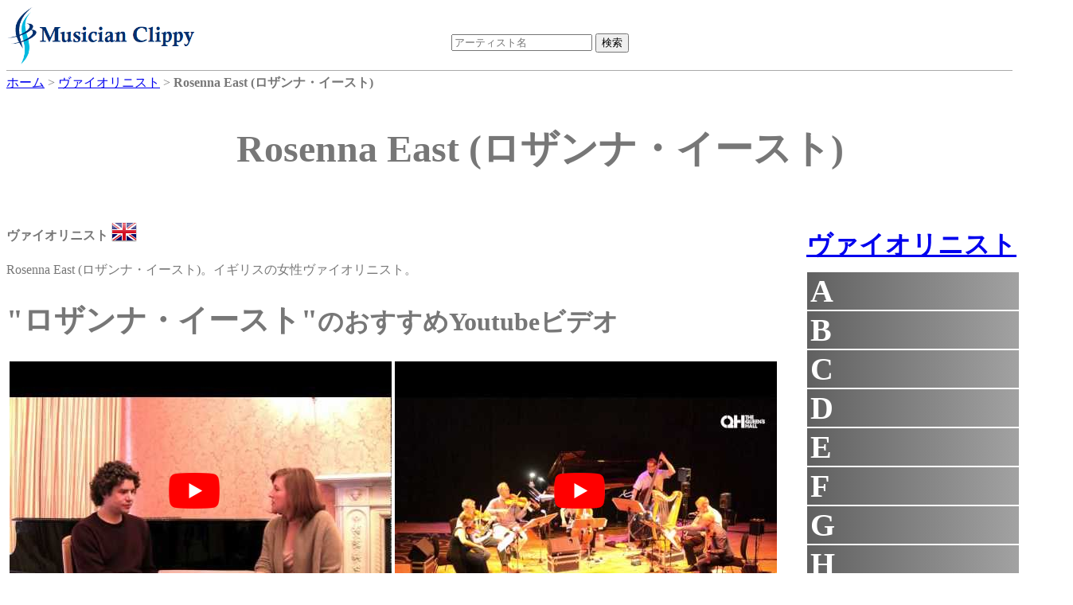

--- FILE ---
content_type: text/html;charset=UTF-8
request_url: https://dukesoftware.appspot.com/violinist/Rosenna_East/
body_size: 30247
content:
<!DOCTYPE html>
<html lang="jp">
<head>
<meta name="viewport" content="width=device-width,initial-scale=1">
<link rel="stylesheet" href="https://storage.googleapis.com/dukesoftware-cdn/css/main.css?20220131">
<link rel="stylesheet" href="https://cdn.jsdelivr.net/npm/jquery-ui-dist@1.13.0/jquery-ui.min.css" integrity="sha256-CW8Za3gziAIN4MlqtqI6iikZ8Fi0uQWLRp/IA9hJDIU=" crossorigin="anonymous">
<meta property="fb:app_id" content="118947575425794" />
<title>Rosenna East (ロザンナ・イースト) - ヴァイオリニスト | 演奏家データベース Musician Clippy</title>
<meta name="keywords" content="Rosenna East, ロザンナ・イースト, violinist, ヴァイオリン, ヴァイオリニスト, イギリス, United Kingdom, youtube, amazon">
<meta name="description" content="ヴァイオリニストRosenna Eastのページです。 Rosenna Eastのyoutubeビデオの視聴や、 Rosenna EastのCDやmp3をAmazonで購入できます。">
<link rel="canonical" href="https://dukesoftware.appspot.com/violinist/Rosenna_East/">
<link rel="stylesheet" href="https://cdnjs.cloudflare.com/ajax/libs/owl-carousel/1.3.3/owl.carousel.min.css" integrity="sha512-X/RSQYxFb/tvuz6aNRTfKXDnQzmnzoawgEQ4X8nZNftzs8KFFH23p/BA6D2k0QCM4R0sY1DEy9MIY9b3fwi+bg==" crossorigin="anonymous" referrerpolicy="no-referrer" />
<link rel="stylesheet" href="https://storage.googleapis.com/dukesoftware-cdn/javascript/owl-carousel/owl.theme.css">
<!-- Global site tag (gtag.js) - Google Analytics -->
<script async src="https://www.googletagmanager.com/gtag/js?id=G-4QYYMFCJC5"></script>
<script>
  window.dataLayer = window.dataLayer || [];
  function gtag(){dataLayer.push(arguments);}
  gtag('js', new Date());

  gtag('config', 'G-4QYYMFCJC5');
</script>
</head>
<body>
<div id="header">
<div id="header_logo">
<a style="position: relative;z-index: 999;" href="/">
<img alt="Musician Clippy - Music Artist Database" src="https://storage.googleapis.com/dukesoftware-cdn/images/common/logo.png" width="239" height="75">
</a>
</div>

<div id="header_ceneter">
 <div id="header_search">
 <form action="/search/" method="get" id="artist_name_search_form">
 <span><input id="artist_name_search_text_box" type="text" name="artist_name" autocomplete="off" placeholder="アーティスト名" maxlength="255" value=""></span>
 <span><input type="submit" name="action" value="検索"></span>
 </form>
 </div>
 </div>
</div>

<div id="main">
  <div id="breadcrumbs" itemscope itemtype="http://schema.org/BreadcrumbList">
  <span itemprop="itemListElement" itemscope itemtype="http://schema.org/ListItem">
  <a href="/" itemprop="item"><span itemprop="name">ホーム</span></a>
  <meta itemprop="position" content="1" />
  </span>&gt;
  <span itemprop="itemListElement" itemscope itemtype="http://schema.org/ListItem">
  <a href="/violinist/" itemprop="item"><span itemprop="name">ヴァイオリニスト</span></a>
  <meta itemprop="position" content="2" />
  </span>&gt;
  <span itemprop="itemListElement" itemscope itemtype="http://schema.org/ListItem">
  <span itemprop="name"><strong>Rosenna East (ロザンナ・イースト)</strong></span>
  <meta itemprop="position" content="3" />
  </span>
  </div>
<div itemscope itemtype="http://schema.org/MusicGroup">
<div class="name"><h1 itemprop="name">Rosenna East (ロザンナ・イースト)</h1></div>
<div class="center_content">

 <p class="role"><strong>ヴァイオリニスト</strong>
 <a href="/violinist/?country=gb&amp;sex=Woman">
 <img src="https://storage.googleapis.com/dukesoftware-cdn/images/flags/gb.png" alt="イギリス (United Kingdom)" title="イギリス (United Kingdom)" width="32" height="32">
 </a>
 </p>
        
<p>Rosenna East (ロザンナ・イースト)。イギリスの女性ヴァイオリニスト。</p>
<p></p>


 


<h2><span style="font-size:120%; font-weight: bold;">&quot;ロザンナ・イースト&quot;</span>のおすすめYoutubeビデオ</h2>
<div id="am-container">

<div itemscope itemtype="http://schema.org/VideoObject" class="video">
   <div class="video_body" video_id="iTjfOlRttqU">
       <meta itemprop="name" content="Robin Ticciati discusses Ligeti" />
       <meta itemprop="description" content="Robin Ticciati discusses Ligeti" />
       <meta itemprop="uploadDate" content="2012-10-09T15:24:34" />
       <meta itemprop="embedUrl" content="https://www.youtube.com/embed/iTjfOlRttqU" />
       <span class="play"></span>
       <img itemprop="thumbnailUrl" width="480" height="360" src="https://i.ytimg.com/vi/iTjfOlRttqU/0.jpg" alt="Robin Ticciati discusses Ligeti" title="Robin Ticciati discusses Ligeti" />
   </div>
   <div class="video_title"><p style="text-align: center;">Robin Ticciati discusses Ligeti</p></div>
</div>

<div itemscope itemtype="http://schema.org/VideoObject" class="video">
   <div class="video_body" video_id="ryWhWQaKBj4">
       <meta itemprop="name" content="Mr McFall&#39;s Chamber - Bridge - 5 August 2012 - The Queen&#39;s Hall, Edinburgh" />
       <meta itemprop="description" content="Mr McFall&#39;s Chamber - Bridge - 5 August 2012 - The Queen&#39;s Hall, Edinburgh" />
       <meta itemprop="uploadDate" content="2012-08-06T00:06:19" />
       <meta itemprop="embedUrl" content="https://www.youtube.com/embed/ryWhWQaKBj4" />
       <span class="play"></span>
       <img itemprop="thumbnailUrl" width="480" height="360" src="https://i.ytimg.com/vi/ryWhWQaKBj4/0.jpg" alt="Mr McFall&#39;s Chamber - Bridge - 5 August 2012 - The Queen&#39;s Hall, Edinburgh" title="Mr McFall&#39;s Chamber - Bridge - 5 August 2012 - The Queen&#39;s Hall, Edinburgh" />
   </div>
   <div class="video_title"><p style="text-align: center;">Mr McFall&#39;s Chamber - Bridge - 5 August 2012 - The Queen&#39;s Hall, Edinburgh</p></div>
</div>

<div itemscope itemtype="http://schema.org/VideoObject" class="video">
   <div class="video_body" video_id="qmOLtTGvsbM">
       <meta itemprop="name" content="Toto - Rosanna (Official Music Video)" />
       <meta itemprop="description" content="Toto - Rosanna (Official Music Video)" />
       <meta itemprop="uploadDate" content="2013-01-10T10:43:36" />
       <meta itemprop="embedUrl" content="https://www.youtube.com/embed/qmOLtTGvsbM" />
       <span class="play"></span>
       <img itemprop="thumbnailUrl" width="480" height="360" src="https://i.ytimg.com/vi/qmOLtTGvsbM/0.jpg" alt="Toto - Rosanna (Official Music Video)" title="Toto - Rosanna (Official Music Video)" />
   </div>
   <div class="video_title"><p style="text-align: center;">Toto - Rosanna (Official Music Video)</p></div>
</div>

</div>


<div style="clear: both;">
<div>
<h2 style="margin-bottom: -2px">コメント</h2>
<div style="border: solid gray; border-width: thin; width: 840px;" class="fb-comments" data-href="https://dukesoftware.appspot.com/violinist/Rosenna_East/" data-numposts="5" data-width="840"></div>
</div>
<div style="width: 800px; height: 310px;">

<h2 style="text-align:center;">おすすめアーティスト</h2>
<div id="artist-top" class="owl-carousel">
<div>
<div style="width: 110px; height: 110px;">
<a href="/pianist/Einar_Steen-Nokleberg/">
<img class="lazyOwl" alt="pianist Einar Steen-Nokleberg" width="110" height="110" border="0" data-src="https://m.media-amazon.com/images/I/41v+XuO1LjL._SL110_.jpg">

</a>
</div>
<div>Einar Steen-Nokleberg</div>
</div>
<div>
<div style="width: 110px; height: 110px;">
<a href="/clarinetist/Michel_Lethiec/">
<img class="lazyOwl" alt="clarinetist Michel Lethiec" width="110" height="110" border="0" data-src="https://m.media-amazon.com/images/I/51lXClGU6uL._SL110_.jpg">

</a>
</div>
<div>Michel Lethiec</div>
</div>
<div>
<div style="width: 110px; height: 110px;">
<a href="/cellist/Teodora_Miteva/">
<img class="lazyOwl" alt="cellist Teodora Miteva" width="110" height="110" border="0" data-src="https://m.media-amazon.com/images/I/51nU1k23-+L._SL110_.jpg">

</a>
</div>
<div>Teodora Miteva</div>
</div>
<div>
<div style="width: 110px; height: 110px;">
<a href="/trumpet_player/Lucienne_Renaudin_Vary/">
<img class="lazyOwl" alt="trumpet_player Lucienne Renaudin Vary" width="110" height="110" border="0" data-src="https://m.media-amazon.com/images/I/51Bb-WziZTL._SL110_.jpg">

</a>
</div>
<div>Lucienne Renaudin Vary</div>
</div>
<div>
<div style="width: 110px; height: 110px;">
<a href="/pianist/Ruben_Meliksetian/">
<img class="lazyOwl" alt="pianist Ruben Meliksetian" width="110" height="110" border="0" data-src="https://m.media-amazon.com/images/I/51bMeimTMkL._SL110_.jpg">

</a>
</div>
<div>Ruben Meliksetian</div>
</div>
<div>
<div style="width: 110px; height: 110px;">
<a href="/pianist/Lauren_Zhang/">
<img class="lazyOwl" alt="pianist Lauren Zhang" width="110" height="110" border="0" data-src="https://m.media-amazon.com/images/I/41fwHfY867L._SL110_.jpg">

</a>
</div>
<div>Lauren Zhang</div>
</div>
<div>
<div style="width: 110px; height: 110px;">
<a href="/pianist/Hanna_Shybayeva/">
<img class="lazyOwl" alt="pianist Hanna Shybayeva" width="110" height="110" border="0" data-src="https://m.media-amazon.com/images/I/51Qkv4+HKBL._SL110_.jpg">

</a>
</div>
<div>Hanna Shybayeva</div>
</div>
<div>
<div style="width: 110px; height: 110px;">
<a href="/violinist/Bomsori_Kim/">
<img class="lazyOwl" alt="violinist Bomsori Kim" width="110" height="110" border="0" data-src="https://m.media-amazon.com/images/I/61cSmwJWrfL._SL110_.jpg">

</a>
</div>
<div>Bomsori Kim</div>
</div>
<div>
<div style="width: 110px; height: 110px;">
<a href="/cellist/Bongshin_Ko/">
<img class="lazyOwl" alt="cellist Bongshin Ko" width="110" height="110" border="0" data-src="https://m.media-amazon.com/images/I/51+PJL3jQjL._SL110_.jpg">

</a>
</div>
<div>Bongshin Ko</div>
</div>
<div>
<div style="width: 110px; height: 110px;">
<a href="/pianist/Claudio_Arrau/">
<img class="lazyOwl" alt="pianist Claudio Arrau" width="110" height="110" border="0" data-src="https://m.media-amazon.com/images/I/51+VJqAQsXL._SL110_.jpg">

</a>
</div>
<div>Claudio Arrau</div>
</div>
<div>
<div style="width: 110px; height: 110px;">
<a href="/pianist/Julien_Libeer/">
<img class="lazyOwl" alt="pianist Julien Libeer" width="110" height="110" border="0" data-src="https://m.media-amazon.com/images/I/41XJVFXcsML._SL110_.jpg">

</a>
</div>
<div>Julien Libeer</div>
</div>
<div>
<div style="width: 110px; height: 110px;">
<a href="/saxophonist/Jeanette_Harris/">
<img class="lazyOwl" alt="saxophonist Jeanette Harris" width="110" height="110" border="0" data-src="https://m.media-amazon.com/images/I/51c8izrkDML._SL110_.jpg">

</a>
</div>
<div>Jeanette Harris</div>
</div>
<div>
<div style="width: 110px; height: 110px;">
<a href="/pianist/Minoru_Nojima/">
<img class="lazyOwl" alt="pianist Minoru Nojima" width="110" height="110" border="0" data-src="https://m.media-amazon.com/images/I/41F2KZ78VCL._SL110_.jpg">

</a>
</div>
<div>Minoru Nojima</div>
</div>
<div>
<div style="width: 110px; height: 110px;">
<a href="/violinist/Rivka_Golani/">
<img class="lazyOwl" alt="violinist Rivka Golani" width="110" height="110" border="0" data-src="https://m.media-amazon.com/images/I/511XIHpNKqL._SL110_.jpg">

</a>
</div>
<div>Rivka Golani</div>
</div>
<div>
<div style="width: 110px; height: 110px;">
<a href="/pianist/Magdalena_Baczewska/">
<img class="lazyOwl" alt="pianist Magdalena Baczewska" width="110" height="110" border="0" data-src="https://m.media-amazon.com/images/I/41KCUAcmg7L._SL110_.jpg">

</a>
</div>
<div>Magdalena Baczewska</div>
</div>
<div>
<div style="width: 110px; height: 110px;">
<a href="/pianist/Kyoko_Ogawa/">
<img class="lazyOwl" alt="pianist Kyoko Ogawa" width="110" height="110" border="0" data-src="https://m.media-amazon.com/images/I/417D2A2JHZL._SL110_.jpg">

</a>
</div>
<div>Kyoko Ogawa</div>
</div>
<div>
<div style="width: 110px; height: 110px;">
<a href="/violinist/Paul_Rolland/">
<img class="lazyOwl" alt="violinist Paul Rolland" width="110" height="110" border="0" data-src="https://m.media-amazon.com/images/I/51UCM8ZpStL._SL110_.jpg">

</a>
</div>
<div>Paul Rolland</div>
</div>
<div>
<div style="width: 110px; height: 110px;">
<a href="/violinist/Yuka_Mawaki/">
<img class="lazyOwl" alt="violinist Yuka Mawaki" width="110" height="110" border="0" data-src="https://m.media-amazon.com/images/I/51W+vd+Kj0L._SL110_.jpg">

</a>
</div>
<div>Yuka Mawaki</div>
</div>
<div>
<div style="width: 110px; height: 110px;">
<a href="/pianist/Elisso_Bolkvadze/">
<img class="lazyOwl" alt="pianist Elisso Bolkvadze" width="110" height="110" border="0" data-src="https://m.media-amazon.com/images/I/51IL35cB0dL._SL110_.jpg">

</a>
</div>
<div>Elisso Bolkvadze</div>
</div>
<div>
<div style="width: 110px; height: 110px;">
<a href="/violinist/Chihiro_Inda/">
<img class="lazyOwl" alt="violinist Chihiro Inda" width="110" height="110" border="0" data-src="https://m.media-amazon.com/images/I/4188G91M-hL._SL110_.jpg">

</a>
</div>
<div>Chihiro Inda</div>
</div>
</div>

</div>
</div>
</div>

<div class="right_content" style="margin-left: 5px;">

<h2 class="side_menu"><a href="/violinist/">ヴァイオリニスト</a></h2>
<div class="side_menu" style="margin-bottom: 10px; width: 292px;">

<div class="side_title">A</div>
<div class="side_artist" style="display:none">
<div><a href="/violinist/Aaron_Rosand/">Aaron Rosand</a></div>
<div><a href="/violinist/Abram_Yampolsky/">Abram Yampolsky</a></div>
<div><a href="/violinist/Adam_Kostecki/">Adam Kostecki</a></div>
<div><a href="/violinist/Adela_Pena/">Adela Pena</a></div>
<div><a href="/violinist/Adele_Anthony/">Adele Anthony</a></div>
<div><a href="/violinist/Adelina_Oprean/">Adelina Oprean</a></div>
<div><a href="/violinist/Adila_Fachiri/">Adila Fachiri</a></div>
<div><a href="/violinist/Adolf_Busch/">Adolf Busch</a></div>
<div><a href="/violinist/Adrian_Chandler/">Adrian Chandler</a></div>
<div><a href="/violinist/Adrian_Justus/">Adrian Justus</a></div>
<div><a href="/violinist/Agata_Szymczewska/">Agata Szymczewska</a></div>
<div><a href="/violinist/Agne_Doveikaite-Rubine/">Agne Doveikaite-Rubine</a></div>
<div><a href="/violinist/Agnieszka_Marucha/">Agnieszka Marucha</a></div>
<div><a href="/violinist/Ai_Okumura/">Ai Okumura</a></div>
<div><a href="/violinist/Ai_Takamatsu/">Ai Takamatsu</a></div>
<div><a href="/violinist/Aida-Carmen_Soanea/">Aida-Carmen Soanea</a></div>
<div><a href="/violinist/Aida_Stucki/">Aida Stucki</a></div>
<div><a href="/violinist/Airi_Suzuki/">Airi Suzuki</a></div>
<div><a href="/violinist/Airi_Yoshioka/">Airi Yoshioka</a></div>
<div><a href="/violinist/Aisha_Syed_Castro/">Aisha Syed Castro</a></div>
<div><a href="/violinist/Aki_Sauliere/">Aki Sauliere</a></div>
<div><a href="/violinist/Akihiro_Miura/">Akihiro Miura</a></div>
<div><a href="/violinist/Akiko_Ono/">Akiko Ono</a></div>
<div><a href="/violinist/Akiko_Suwanai/">Akiko Suwanai</a></div>
<div><a href="/violinist/Akiko_Tanaka/">Akiko Tanaka</a></div>
<div><a href="/violinist/Akiko_Yamada/">Akiko Yamada</a></div>
<div><a href="/violinist/Alan_Loveday/">Alan Loveday</a></div>
<div><a href="/violinist/Alban_Beikircher/">Alban Beikircher</a></div>
<div><a href="/violinist/Albena_Danailova/">Albena Danailova</a></div>
<div><a href="/violinist/Albert_Markov/">Albert Markov</a></div>
<div><a href="/violinist/Albert_Sammons/">Albert Sammons</a></div>
<div><a href="/violinist/Alberto_Lysy/">Alberto Lysy</a></div>
<div><a href="/violinist/Alda_Dizdari/">Alda Dizdari</a></div>
<div><a href="/violinist/Aldo_Ferraresi/">Aldo Ferraresi</a></div>
<div><a href="/violinist/Aleksandra_Bryla/">Aleksandra Bryla</a></div>
<div><a href="/violinist/Aleksandra_Kuls/">Aleksandra Kuls</a></div>
<div><a href="/violinist/Aleksandra_Maslovaric/">Aleksandra Maslovaric</a></div>
<div><a href="/violinist/Aleksey_Igudesman/">Aleksey Igudesman</a></div>
<div><a href="/violinist/Aleksey_Semenenko/">Aleksey Semenenko</a></div>
<div><a href="/violinist/Alena_Baeva/">Alena Baeva</a></div>
<div><a href="/violinist/Alessio_Benvenuti/">Alessio Benvenuti</a></div>
<div><a href="/violinist/Alessio_Bidoli/">Alessio Bidoli</a></div>
<div><a href="/violinist/Alex_DePue/">Alex DePue</a></div>
<div><a href="/violinist/Alexander_Barantschik/">Alexander Barantschik</a></div>
<div><a href="/violinist/Alexander_Kerr/">Alexander Kerr</a></div>
<div><a href="/violinist/Alexander_Markov/">Alexander Markov</a></div>
<div><a href="/violinist/Alexander_Schneider/">Alexander Schneider</a></div>
<div><a href="/violinist/Alexander_Sitkovetsky/">Alexander Sitkovetsky</a></div>
<div><a href="/violinist/Alexander_Skwortsow/">Alexander Skwortsow</a></div>
<div><a href="/violinist/Alexander_Trostiansky/">Alexander Trostiansky</a></div>
<div><a href="/violinist/Alexandr_Bulov/">Alexandr Bulov</a></div>
<div><a href="/violinist/Alexandr_Dzyubinsky/">Alexandr Dzyubinsky</a></div>
<div><a href="/violinist/Alexandra_Conunova/">Alexandra Conunova</a></div>
<div><a href="/violinist/Alexandra_Hjortswang/">Alexandra Hjortswang</a></div>
<div><a href="/violinist/Alexandra_Loukianova/">Alexandra Loukianova</a></div>
<div><a href="/violinist/Alexandra_Soumm/">Alexandra Soumm</a></div>
<div><a href="/violinist/Alexandre_Brussilovsky/">Alexandre Brussilovsky</a></div>
<div><a href="/violinist/Alexandre_Da_Costa/">Alexandre Da Costa</a></div>
<div><a href="/violinist/Alexandru_Tomescu/">Alexandru Tomescu</a></div>
<div><a href="/violinist/Alexis_Cardenas/">Alexis Cardenas</a></div>
<div><a href="/violinist/Alexis_Ebbets/">Alexis Ebbets</a></div>
<div><a href="/violinist/Alfredo_Campoli/">Alfredo Campoli</a></div>
<div><a href="/violinist/Alfredo_Gobbi/">Alfredo Gobbi</a></div>
<div><a href="/violinist/Alice_Harnoncourt/">Alice Harnoncourt</a></div>
<div><a href="/violinist/Alicja_Smietana/">Alicja Smietana</a></div>
<div><a href="/violinist/Alina_Ibragimova/">Alina Ibragimova</a></div>
<div><a href="/violinist/Alina_Pogostkina/">Alina Pogostkina</a></div>
<div><a href="/violinist/Alison_Luthmers/">Alison Luthmers</a></div>
<div><a href="/violinist/Alissa_Margulis/">Alissa Margulis</a></div>
<div><a href="/violinist/Alma_Moodie/">Alma Moodie</a></div>
<div><a href="/violinist/Alma_Olite/">Alma Olite</a></div>
<div><a href="/violinist/Alma_Rose/">Alma Rose</a></div>
<div><a href="/violinist/Alphonse_Onnou/">Alphonse Onnou</a></div>
<div><a href="/violinist/Amalia_Hall/">Amalia Hall</a></div>
<div><a href="/violinist/Amanda_Favier/">Amanda Favier</a></div>
<div><a href="/violinist/Amanda_Gerttula/">Amanda Gerttula</a></div>
<div><a href="/violinist/Amandine_Beyer/">Amandine Beyer</a></div>
<div><a href="/violinist/Amaury_Coeytaux/">Amaury Coeytaux</a></div>
<div><a href="/violinist/Amelia_Maszonska/">Amelia Maszonska</a></div>
<div><a href="/violinist/Ami_Flammer/">Ami Flammer</a></div>
<div><a href="/violinist/Ami_Ito/">Ami Ito</a></div>
<div><a href="/violinist/Ami_Yokoyama/">Ami Yokoyama</a></div>
<div><a href="/violinist/Amihai_Grosz/">Amihai Grosz</a></div>
<div><a href="/violinist/Amy_Hillis/">Amy Hillis</a></div>
<div><a href="/violinist/Amy_Schwartz_Moretti/">Amy Schwartz Moretti</a></div>
<div><a href="/violinist/Ana-Maria_Lungu/">Ana-Maria Lungu</a></div>
<div><a href="/violinist/Ana_Chumachenco/">Ana Chumachenco</a></div>
<div><a href="/violinist/Ana_Maria_Alonso/">Ana Maria Alonso</a></div>
<div><a href="/violinist/Ana_Maria_Valderrama/">Ana Maria Valderrama</a></div>
<div><a href="/violinist/Ana_Marjanovic/">Ana Marjanovic</a></div>
<div><a href="/violinist/Ana_Milosavljevic/">Ana Milosavljevic</a></div>
<div><a href="/violinist/Anahit_Tsitsikian/">Anahit Tsitsikian</a></div>
<div><a href="/violinist/Anastasia_Chebotareva/">Anastasia Chebotareva</a></div>
<div><a href="/violinist/Anastasia_Karizna/">Anastasia Karizna</a></div>
<div><a href="/violinist/Anastasia_Khitruk/">Anastasia Khitruk</a></div>
<div><a href="/violinist/Anastasiia_Mazurok/">Anastasiia Mazurok</a></div>
<div><a href="/violinist/Anastasiya_Petryshak/">Anastasiya Petryshak</a></div>
<div><a href="/violinist/Anatol_Karaev/">Anatol Karaev</a></div>
<div><a href="/violinist/Anca_Vasile_Caraman/">Anca Vasile Caraman</a></div>
<div><a href="/violinist/Anders_Nilsson/">Anders Nilsson</a></div>
<div><a href="/violinist/Andre_Gertler/">Andre Gertler</a></div>
<div><a href="/violinist/Andre_Rieu/">Andre Rieu</a></div>
<div><a href="/violinist/Andrea_Obiso/">Andrea Obiso</a></div>
<div><a href="/violinist/Andrea_Tyniec/">Andrea Tyniec</a></div>
<div><a href="/violinist/Andrej_Bielow/">Andrej Bielow</a></div>
<div><a href="/violinist/Andrej_Power/">Andrej Power</a></div>
<div><a href="/violinist/Andres_Cardenes/">Andres Cardenes</a></div>
<div><a href="/violinist/Andrew_Dawes/">Andrew Dawes</a></div>
<div><a href="/violinist/Andrew_Haveron/">Andrew Haveron</a></div>
<div><a href="/violinist/Andrew_Manze/">Andrew Manze</a></div>
<div><a href="/violinist/Andrew_Sords/">Andrew Sords</a></div>
<div><a href="/violinist/Andrew_Wan/">Andrew Wan</a></div>
<div><a href="/violinist/Andrew_Zaplatynsky/">Andrew Zaplatynsky</a></div>
<div><a href="/violinist/Andrey_Baranov/">Andrey Baranov</a></div>
<div><a href="/violinist/Andy_Simionescu/">Andy Simionescu</a></div>
<div><a href="/violinist/Angele_Dubeau/">Angele Dubeau</a></div>
<div><a href="/violinist/Angelo_Xiang_Yu/">Angelo Xiang Yu</a></div>
<div><a href="/violinist/Ani_Batikian/">Ani Batikian</a></div>
<div><a href="/violinist/Ani_Kavafian/">Ani Kavafian</a></div>
<div><a href="/violinist/Ania_Filochowska/">Ania Filochowska</a></div>
<div><a href="/violinist/Anita_Wasik/">Anita Wasik</a></div>
<div><a href="/violinist/Anja_Bukovec/">Anja Bukovec</a></div>
<div><a href="/violinist/Ann_Fontanella/">Ann Fontanella</a></div>
<div><a href="/violinist/Ann_Marie_Calhoun/">Ann Marie Calhoun</a></div>
<div><a href="/violinist/Ann_Miller/">Ann Miller</a></div>
<div><a href="/violinist/Anna-Liisa_Bezrodny/">Anna-Liisa Bezrodny</a></div>
<div><a href="/violinist/Anna_Cashell/">Anna Cashell</a></div>
<div><a href="/violinist/Anna_Da_Silva_Chen/">Anna Da Silva Chen</a></div>
<div><a href="/violinist/Anna_Egholm/">Anna Egholm</a></div>
<div><a href="/violinist/Anna_Elashvili/">Anna Elashvili</a></div>
<div><a href="/violinist/Anna_Gockel/">Anna Gockel</a></div>
<div><a href="/violinist/Anna_JiEun_Lee/">Anna JiEun Lee</a></div>
<div><a href="/violinist/Anna_Kostyuchek/">Anna Kostyuchek</a></div>
<div><a href="/violinist/Anna_Maria_Staskiewicz/">Anna Maria Staskiewicz</a></div>
<div><a href="/violinist/Anna_Markova/">Anna Markova</a></div>
<div><a href="/violinist/Anna_Mcmichael/">Anna Mcmichael</a></div>
<div><a href="/violinist/Anna_Milman/">Anna Milman</a></div>
<div><a href="/violinist/Anna_Phoebe/">Anna Phoebe</a></div>
<div><a href="/violinist/Anna_Rabinova/">Anna Rabinova</a></div>
<div><a href="/violinist/Anna_Reider/">Anna Reider</a></div>
<div><a href="/violinist/Anna_Schultsz/">Anna Schultsz</a></div>
<div><a href="/violinist/Anna_Serova/">Anna Serova</a></div>
<div><a href="/violinist/Anna_Tifu/">Anna Tifu</a></div>
<div><a href="/violinist/Anna_Wandtke-Wypych/">Anna Wandtke-Wypych</a></div>
<div><a href="/violinist/Annabelle_Berthome-Reynolds/">Annabelle Berthome-Reynolds</a></div>
<div><a href="/violinist/Anne-Sophie_Mutter/">Anne-Sophie Mutter</a></div>
<div><a href="/violinist/Anne_Akiko_Meyers/">Anne Akiko Meyers</a></div>
<div><a href="/violinist/Anne_Luisa_Kramb/">Anne Luisa Kramb</a></div>
<div><a href="/violinist/Anne_Rohrig/">Anne Rohrig</a></div>
<div><a href="/violinist/Annegret_Bernstein/">Annegret Bernstein</a></div>
<div><a href="/violinist/Annelle_K._Gregory/">Annelle K. Gregory</a></div>
<div><a href="/violinist/Annemarie_Astrom/">Annemarie Astrom</a></div>
<div><a href="/violinist/Annette-Barbara_Vogel/">Annette-Barbara Vogel</a></div>
<div><a href="/violinist/Annette_von_Hehn/">Annette von Hehn</a></div>
<div><a href="/violinist/Anshel_Brusilow/">Anshel Brusilow</a></div>
<div><a href="/violinist/Antal_Szalai/">Antal Szalai</a></div>
<div><a href="/violinist/Anthea_Kreston/">Anthea Kreston</a></div>
<div><a href="/violinist/Anthony_Marwood/">Anthony Marwood</a></div>
<div><a href="/violinist/Antje_Weithaas/">Antje Weithaas</a></div>
<div><a href="/violinist/Antoine_Tamestit/">Antoine Tamestit</a></div>
<div><a href="/violinist/Anton_Martynov/">Anton Martynov</a></div>
<div><a href="/violinist/Anton_Sorokow/">Anton Sorokow</a></div>
<div><a href="/violinist/Antonin_Bennewitz/">Antonin Bennewitz</a></div>
<div><a href="/violinist/Antonio_Pontarelli/">Antonio Pontarelli</a></div>
<div><a href="/violinist/Ara_Malikian/">Ara Malikian</a></div>
<div><a href="/violinist/Arabella_Steinbacher/">Arabella Steinbacher</a></div>
<div><a href="/violinist/Arata_Yumi/">Arata Yumi</a></div>
<div><a href="/violinist/Ari_Angervo/">Ari Angervo</a></div>
<div><a href="/violinist/Ari_Isaacman-Beck/">Ari Isaacman-Beck</a></div>
<div><a href="/violinist/Ariadne_Daskalakis/">Ariadne Daskalakis</a></div>
<div><a href="/violinist/Ariana_Bronne/">Ariana Bronne</a></div>
<div><a href="/violinist/Ariel_Horowitz/">Ariel Horowitz</a></div>
<div><a href="/violinist/Arisa_Ikeda/">Arisa Ikeda</a></div>
<div><a href="/violinist/Arkadi_Futer/">Arkadi Futer</a></div>
<div><a href="/violinist/Arnaud_Sussmann/">Arnaud Sussmann</a></div>
<div><a href="/violinist/Arnold_Rose/">Arnold Rose</a></div>
<div><a href="/violinist/Arnold_Steinhardt/">Arnold Steinhardt</a></div>
<div><a href="/violinist/Arthur_Catterall/">Arthur Catterall</a></div>
<div><a href="/violinist/Arthur_Grumiaux/">Arthur Grumiaux</a></div>
<div><a href="/violinist/Artur_Girsky/">Artur Girsky</a></div>
<div><a href="/violinist/Artur_Kaganovskiy/">Artur Kaganovskiy</a></div>
<div><a href="/violinist/Arve_Tellefsen/">Arve Tellefsen</a></div>
<div><a href="/violinist/Asai_Mari/">Asai Mari</a></div>
<div><a href="/violinist/Asako_Iimori/">Asako Iimori</a></div>
<div><a href="/violinist/Asako_Urushihara/">Asako Urushihara</a></div>
<div><a href="/violinist/Astrid_Leutwyler/">Astrid Leutwyler</a></div>
<div><a href="/violinist/Asuka_Kawamata/">Asuka Kawamata</a></div>
<div><a href="/violinist/Asuka_Ouchi/">Asuka Ouchi</a></div>
<div><a href="/violinist/Asuka_Sezaki/">Asuka Sezaki</a></div>
<div><a href="/violinist/Asya_Sorshneva/">Asya Sorshneva</a></div>
<div><a href="/violinist/Athena_Tergis/">Athena Tergis</a></div>
<div><a href="/violinist/Atsuko_Sahara/">Atsuko Sahara</a></div>
<div><a href="/violinist/Atsuko_Tenma/">Atsuko Tenma</a></div>
<div><a href="/violinist/Aubree_Oliverson/">Aubree Oliverson</a></div>
<div><a href="/violinist/August_Wilhelmj/">August Wilhelmj</a></div>
<div><a href="/violinist/Augusta_McKay_Lodge/">Augusta McKay Lodge</a></div>
<div><a href="/violinist/Augustin_Dumay/">Augustin Dumay</a></div>
<div><a href="/violinist/Augustin_Hadelich/">Augustin Hadelich</a></div>
<div><a href="/violinist/Axel_Strauss/">Axel Strauss</a></div>
<div><a href="/violinist/Aya_Sanada/">Aya Sanada</a></div>
<div><a href="/violinist/Aya_Suzuki/">Aya Suzuki</a></div>
<div><a href="/violinist/Ayako_Ishikawa/">Ayako Ishikawa</a></div>
<div><a href="/violinist/Ayana_Tsuji/">Ayana Tsuji</a></div>
<div><a href="/violinist/Ayano_Arai/">Ayano Arai</a></div>
<div><a href="/violinist/Ayano_Ninomiya/">Ayano Ninomiya</a></div>
<div><a href="/violinist/Ayasa/">Ayasa</a></div>
<div><a href="/violinist/Ayla_Erduran/">Ayla Erduran</a></div>
<div><a href="/violinist/Aylen_Pritchin/">Aylen Pritchin</a></div>
<div><a href="/violinist/Aysen_Ulucan/">Aysen Ulucan</a></div>
<div><a href="/violinist/Ayumu_Iizuka/">Ayumu Iizuka</a></div>
<div><a href="/violinist/Azumi_Takada/">Azumi Takada</a></div>
</div>

<div class="side_title">B</div>
<div class="side_artist" style="display:none">
<div><a href="/violinist/Baiba_Skride/">Baiba Skride</a></div>
<div><a href="/violinist/Barbara_Doll/">Barbara Doll</a></div>
<div><a href="/violinist/Barbara_Dziewiecka/">Barbara Dziewiecka</a></div>
<div><a href="/violinist/Barbara_Gorzynska/">Barbara Gorzynska</a></div>
<div><a href="/violinist/Barbara_Helfgott/">Barbara Helfgott</a></div>
<div><a href="/violinist/Barbara_Zdziarska/">Barbara Zdziarska</a></div>
<div><a href="/violinist/Barnabas_Kelemen/">Barnabas Kelemen</a></div>
<div><a href="/violinist/Bartek_Niziol/">Bartek Niziol</a></div>
<div><a href="/violinist/Bela_Banfalvi/">Bela Banfalvi</a></div>
<div><a href="/violinist/Bella_Hristova/">Bella Hristova</a></div>
<div><a href="/violinist/Ben_Baker/">Ben Baker</a></div>
<div><a href="/violinist/Ben_Powell/">Ben Powell</a></div>
<div><a href="/violinist/Benedicte_Lauziere/">Benedicte Lauziere</a></div>
<div><a href="/violinist/Benjamin_Beilman/">Benjamin Beilman</a></div>
<div><a href="/violinist/Benjamin_Rivinius/">Benjamin Rivinius</a></div>
<div><a href="/violinist/Benjamin_Schmid/">Benjamin Schmid</a></div>
<div><a href="/violinist/Benno_Rabinof/">Benno Rabinof</a></div>
<div><a href="/violinist/Berent_Korfker/">Berent Korfker</a></div>
<div><a href="/violinist/Berl_Senofsky/">Berl Senofsky</a></div>
<div><a href="/violinist/Beth_Ilana_Schneider-Gould/">Beth Ilana Schneider-Gould</a></div>
<div><a href="/violinist/Beth_Wenstrom/">Beth Wenstrom</a></div>
<div><a href="/violinist/Bettina_Boller/">Bettina Boller</a></div>
<div><a href="/violinist/Betty-Jean_Hagen/">Betty-Jean Hagen</a></div>
<div><a href="/violinist/Betul_Soykan/">Betul Soykan</a></div>
<div><a href="/violinist/Bin_Huang/">Bin Huang</a></div>
<div><a href="/violinist/Birthe_Blom/">Birthe Blom</a></div>
<div><a href="/violinist/Bjarne_Magnus_Jensen/">Bjarne Magnus Jensen</a></div>
<div><a href="/violinist/Bo-Kyung_Lee/">Bo-Kyung Lee</a></div>
<div><a href="/violinist/Bogdan_Zvoristeanu/">Bogdan Zvoristeanu</a></div>
<div><a href="/violinist/Boglarka_Erdos/">Boglarka Erdos</a></div>
<div><a href="/violinist/Bojan_Cicic/">Bojan Cicic</a></div>
<div><a href="/violinist/Bojidara_Kouzmanova/">Bojidara Kouzmanova</a></div>
<div><a href="/violinist/Bomsori_Kim/">Bomsori Kim</a></div>
<div><a href="/violinist/Boris_Belkin/">Boris Belkin</a></div>
<div><a href="/violinist/Boris_Brovtsyn/">Boris Brovtsyn</a></div>
<div><a href="/violinist/Boris_Goldstein/">Boris Goldstein</a></div>
<div><a href="/violinist/Boris_Gutnikov/">Boris Gutnikov</a></div>
<div><a href="/violinist/Boris_Kamensky/">Boris Kamensky</a></div>
<div><a href="/violinist/Boris_Kuschnir/">Boris Kuschnir</a></div>
<div><a href="/violinist/Bracha_Malkin/">Bracha Malkin</a></div>
<div><a href="/violinist/Brett_Dean/">Brett Dean</a></div>
<div><a href="/violinist/Brittany_Haas/">Brittany Haas</a></div>
<div><a href="/violinist/Broadus_Erle/">Broadus Erle</a></div>
<div><a href="/violinist/Bronislav_Gimpel/">Bronislav Gimpel</a></div>
<div><a href="/violinist/Bronislaw_Huberman/">Bronislaw Huberman</a></div>
<div><a href="/violinist/Bruce_Dukov/">Bruce Dukov</a></div>
<div><a href="/violinist/Bruno_Giuranna/">Bruno Giuranna</a></div>
<div><a href="/violinist/Bruno_Pasquier/">Bruno Pasquier</a></div>
<div><a href="/violinist/Byol_Kang/">Byol Kang</a></div>
</div>

<div class="side_title">C</div>
<div class="side_artist" style="display:none">
<div><a href="/violinist/Caeli_Smith/">Caeli Smith</a></div>
<div><a href="/violinist/Caitlin_Tully/">Caitlin Tully</a></div>
<div><a href="/violinist/Callum_Smart/">Callum Smart</a></div>
<div><a href="/violinist/Calyssa_Davidson/">Calyssa Davidson</a></div>
<div><a href="/violinist/Camilla_Urso/">Camilla Urso</a></div>
<div><a href="/violinist/Camilla_Wicks/">Camilla Wicks</a></div>
<div><a href="/violinist/Camille_Berthollet/">Camille Berthollet</a></div>
<div><a href="/violinist/Candida_Thompson/">Candida Thompson</a></div>
<div><a href="/violinist/Carl_Flesch/">Carl Flesch</a></div>
<div><a href="/violinist/Carla_Leurs/">Carla Leurs</a></div>
<div><a href="/violinist/Carlo_Van_Neste/">Carlo Van Neste</a></div>
<div><a href="/violinist/Carlos_Damas/">Carlos Damas</a></div>
<div><a href="/violinist/Carmel_Kaine/">Carmel Kaine</a></div>
<div><a href="/violinist/Carmit_Zori/">Carmit Zori</a></div>
<div><a href="/violinist/Carolin_Widmann/">Carolin Widmann</a></div>
<div><a href="/violinist/Caroline_Adomeit/">Caroline Adomeit</a></div>
<div><a href="/violinist/Caroline_Campbell/">Caroline Campbell</a></div>
<div><a href="/violinist/Caroline_Chehade/">Caroline Chehade</a></div>
<div><a href="/violinist/Caroline_Goulding/">Caroline Goulding</a></div>
<div><a href="/violinist/Carolyn_Huebl/">Carolyn Huebl</a></div>
<div><a href="/violinist/Carroll_Glenn/">Carroll Glenn</a></div>
<div><a href="/violinist/Casey_Driessen/">Casey Driessen</a></div>
<div><a href="/violinist/Cat_Taylor/">Cat Taylor</a></div>
<div><a href="/violinist/Catharina_Chen/">Catharina Chen</a></div>
<div><a href="/violinist/Catherine_Leonard/">Catherine Leonard</a></div>
<div><a href="/violinist/Catherine_Louise_Geach/">Catherine Louise Geach</a></div>
<div><a href="/violinist/Catherine_Mackintosh/">Catherine Mackintosh</a></div>
<div><a href="/violinist/Catherine_Manoukian/">Catherine Manoukian</a></div>
<div><a href="/violinist/Cecee_Pantikian/">Cecee Pantikian</a></div>
<div><a href="/violinist/Cecil_Aronowitz/">Cecil Aronowitz</a></div>
<div><a href="/violinist/Cecile_Huijnen/">Cecile Huijnen</a></div>
<div><a href="/violinist/Cecilia_Bernardini/">Cecilia Bernardini</a></div>
<div><a href="/violinist/Cecilia_Zilliacus/">Cecilia Zilliacus</a></div>
<div><a href="/violinist/Cecylia_Arzewski/">Cecylia Arzewski</a></div>
<div><a href="/violinist/Celeste_Williams/">Celeste Williams</a></div>
<div><a href="/violinist/Celina_Kotz/">Celina Kotz</a></div>
<div><a href="/violinist/Cesare_Ferraresi/">Cesare Ferraresi</a></div>
<div><a href="/violinist/Chad_Hoopes/">Chad Hoopes</a></div>
<div><a href="/violinist/Chantal_Juillet/">Chantal Juillet</a></div>
<div><a href="/violinist/Charles_Castleman/">Charles Castleman</a></div>
<div><a href="/violinist/Charles_Libove/">Charles Libove</a></div>
<div><a href="/violinist/Charlie_Siem/">Charlie Siem</a></div>
<div><a href="/violinist/Charlotte_Jonen/">Charlotte Jonen</a></div>
<div><a href="/violinist/Chee-Yun/">Chee-Yun</a></div>
<div><a href="/violinist/Chiara_Banchini/">Chiara Banchini</a></div>
<div><a href="/violinist/Chiara_Fasani/">Chiara Fasani</a></div>
<div><a href="/violinist/Chieko_Kinbara/">Chieko Kinbara</a></div>
<div><a href="/violinist/Chien_Tan/">Chien Tan</a></div>
<div><a href="/violinist/Chiharu_Taki/">Chiharu Taki</a></div>
<div><a href="/violinist/Chihiro_Inda/">Chihiro Inda</a></div>
<div><a href="/violinist/Chihiro_Kitada/">Chihiro Kitada</a></div>
<div><a href="/violinist/Chika_Edanami/">Chika Edanami</a></div>
<div><a href="/violinist/Chikashi_Tanaka/">Chikashi Tanaka</a></div>
<div><a href="/violinist/Chin_Kim/">Chin Kim</a></div>
<div><a href="/violinist/Chinatsu_Takeda/">Chinatsu Takeda</a></div>
<div><a href="/violinist/Chisa_Kitagawa/">Chisa Kitagawa</a></div>
<div><a href="/violinist/Chisako_Naoe/">Chisako Naoe</a></div>
<div><a href="/violinist/Chisako_Takashima/">Chisako Takashima</a></div>
<div><a href="/violinist/Chiyoko_Noguchi/">Chiyoko Noguchi</a></div>
<div><a href="/violinist/Chloe_Chua/">Chloe Chua</a></div>
<div><a href="/violinist/Chloe_Hanslip/">Chloe Hanslip</a></div>
<div><a href="/violinist/Chloe_Kiffer/">Chloe Kiffer</a></div>
<div><a href="/violinist/Chloe_Trevor/">Chloe Trevor</a></div>
<div><a href="/violinist/Cho-Liang_Lin/">Cho-Liang Lin</a></div>
<div><a href="/violinist/Choi_Munsu/">Choi Munsu</a></div>
<div><a href="/violinist/Chouchane_Siranossian/">Chouchane Siranossian</a></div>
<div><a href="/violinist/Christa-Maria_Stangorra/">Christa-Maria Stangorra</a></div>
<div><a href="/violinist/Christel_Lee/">Christel Lee</a></div>
<div><a href="/violinist/Christian_Altenburger/">Christian Altenburger</a></div>
<div><a href="/violinist/Christian_Ferras/">Christian Ferras</a></div>
<div><a href="/violinist/Christian_Howes/">Christian Howes</a></div>
<div><a href="/violinist/Christian_Svarfvar/">Christian Svarfvar</a></div>
<div><a href="/violinist/Christian_Tetzlaff/">Christian Tetzlaff</a></div>
<div><a href="/violinist/Christiane_Edinger/">Christiane Edinger</a></div>
<div><a href="/violinist/Christina_Astrand/">Christina Astrand</a></div>
<div><a href="/violinist/Christina_Bolze/">Christina Bolze</a></div>
<div><a href="/violinist/Christina_Castelli/">Christina Castelli</a></div>
<div><a href="/violinist/Christina_Day_Martinson/">Christina Day Martinson</a></div>
<div><a href="/violinist/Christina_Fong/">Christina Fong</a></div>
<div><a href="/violinist/Christina_McGann/">Christina McGann</a></div>
<div><a href="/violinist/Christine_Busch/">Christine Busch</a></div>
<div><a href="/violinist/Christine_Raphael/">Christine Raphael</a></div>
<div><a href="/violinist/Christoph_Koncz/">Christoph Koncz</a></div>
<div><a href="/violinist/Christoph_Schickedanz/">Christoph Schickedanz</a></div>
<div><a href="/violinist/Christopher_Tun_Andersen/">Christopher Tun Andersen</a></div>
<div><a href="/violinist/Christopher_White/">Christopher White</a></div>
<div><a href="/violinist/Clara-Jumi_Kang/">Clara-Jumi Kang</a></div>
<div><a href="/violinist/Clara_Cernat/">Clara Cernat</a></div>
<div><a href="/violinist/Clara_Lyon/">Clara Lyon</a></div>
<div><a href="/violinist/Clarissa_Bevilacqua/">Clarissa Bevilacqua</a></div>
<div><a href="/violinist/Claudia_Schaer/">Claudia Schaer</a></div>
<div><a href="/violinist/Claudio_Cruz/">Claudio Cruz</a></div>
<div><a href="/violinist/Clifford_Panton,_Jr./">Clifford Panton, Jr.</a></div>
<div><a href="/violinist/Clio_Gould/">Clio Gould</a></div>
<div><a href="/violinist/Coco_Tomita/">Coco Tomita</a></div>
<div><a href="/violinist/Colin_Jacobsen/">Colin Jacobsen</a></div>
<div><a href="/violinist/Conor_Gricmanis/">Conor Gricmanis</a></div>
<div><a href="/violinist/Conrad_Chow/">Conrad Chow</a></div>
<div><a href="/violinist/Cora_Smyth/">Cora Smyth</a></div>
<div><a href="/violinist/Cora_Venus_Lunny/">Cora Venus Lunny</a></div>
<div><a href="/violinist/Corey_Cerovsek/">Corey Cerovsek</a></div>
<div><a href="/violinist/Corina_Belcea/">Corina Belcea</a></div>
<div><a href="/violinist/Corinne_Chapelle/">Corinne Chapelle</a></div>
<div><a href="/violinist/Craig_Stratton/">Craig Stratton</a></div>
<div><a href="/violinist/Cristina_Kiseleff/">Cristina Kiseleff</a></div>
<div><a href="/violinist/Cristina_Zacharias/">Cristina Zacharias</a></div>
<div><a href="/violinist/Cynthia_Fleming/">Cynthia Fleming</a></div>
<div><a href="/violinist/Cynthia_Phelps/">Cynthia Phelps</a></div>
</div>

<div class="side_title">D</div>
<div class="side_artist" style="display:none">
<div><a href="/violinist/Daichi_Nakamura/">Daichi Nakamura</a></div>
<div><a href="/violinist/Daishin_Kashimoto/">Daishin Kashimoto</a></div>
<div><a href="/violinist/Daisy_Kennedy/">Daisy Kennedy</a></div>
<div><a href="/violinist/Dalibor_Karvay/">Dalibor Karvay</a></div>
<div><a href="/violinist/Dami_Kim/">Dami Kim</a></div>
<div><a href="/violinist/Dan_Zhu/">Dan Zhu</a></div>
<div><a href="/violinist/Dana_Maiben/">Dana Maiben</a></div>
<div><a href="/violinist/Dana_Vlachova/">Dana Vlachova</a></div>
<div><a href="/violinist/Dana_Zemtsov/">Dana Zemtsov</a></div>
<div><a href="/violinist/Daniel_Andai/">Daniel Andai</a></div>
<div><a href="/violinist/Daniel_Broniatowski/">Daniel Broniatowski</a></div>
<div><a href="/violinist/Daniel_Froschauer/">Daniel Froschauer</a></div>
<div><a href="/violinist/Daniel_Gaede/">Daniel Gaede</a></div>
<div><a href="/violinist/Daniel_Guilet/">Daniel Guilet</a></div>
<div><a href="/violinist/Daniel_Hope/">Daniel Hope</a></div>
<div><a href="/violinist/Daniel_Kobialka/">Daniel Kobialka</a></div>
<div><a href="/violinist/Daniel_Lozakovich/">Daniel Lozakovich</a></div>
<div><a href="/violinist/Daniel_Migdal/">Daniel Migdal</a></div>
<div><a href="/violinist/Daniel_Rohn/">Daniel Rohn</a></div>
<div><a href="/violinist/Daniel_Rowland/">Daniel Rowland</a></div>
<div><a href="/violinist/Danielle_Belen_Nesmith/">Danielle Belen Nesmith</a></div>
<div><a href="/violinist/Danwen_Jiang/">Danwen Jiang</a></div>
<div><a href="/violinist/Darol_Anger/">Darol Anger</a></div>
<div><a href="/violinist/Darragh_Morgan/">Darragh Morgan</a></div>
<div><a href="/violinist/David_Aaron_Carpenter/">David Aaron Carpenter</a></div>
<div><a href="/violinist/David_Cerone/">David Cerone</a></div>
<div><a href="/violinist/David_Davidson/">David Davidson</a></div>
<div><a href="/violinist/David_Fruhwirth/">David Fruhwirth</a></div>
<div><a href="/violinist/David_Garrett/">David Garrett</a></div>
<div><a href="/violinist/David_Grimal/">David Grimal</a></div>
<div><a href="/violinist/David_Kim/">David Kim</a></div>
<div><a href="/violinist/David_Nadien/">David Nadien</a></div>
<div><a href="/violinist/David_Oistrakh/">David Oistrakh</a></div>
<div><a href="/violinist/David_Perry/">David Perry</a></div>
<div><a href="/violinist/David_Radzynski/">David Radzynski</a></div>
<div><a href="/violinist/David_Yonan/">David Yonan</a></div>
<div><a href="/violinist/Dawn_Dongeun_Wohn/">Dawn Dongeun Wohn</a></div>
<div><a href="/violinist/Deborah_Marchetti/">Deborah Marchetti</a></div>
<div><a href="/violinist/Deborah_Nemtanu/">Deborah Nemtanu</a></div>
<div><a href="/violinist/Denes_Zsigmondy/">Denes Zsigmondy</a></div>
<div><a href="/violinist/Denis_Goldfeld/">Denis Goldfeld</a></div>
<div><a href="/violinist/Denise_Soriano-Boucherit/">Denise Soriano-Boucherit</a></div>
<div><a href="/violinist/Deniz_Aydin/">Deniz Aydin</a></div>
<div><a href="/violinist/Detlef_Hahn/">Detlef Hahn</a></div>
<div><a href="/violinist/Devy_Erlih/">Devy Erlih</a></div>
<div><a href="/violinist/Diana-Maria_Turcu/">Diana-Maria Turcu</a></div>
<div><a href="/violinist/Diana_Galvydyte/">Diana Galvydyte</a></div>
<div><a href="/violinist/Diana_Tishchenko/">Diana Tishchenko</a></div>
<div><a href="/violinist/Diana_Yukawa/">Diana Yukawa</a></div>
<div><a href="/violinist/Diane_Monroe/">Diane Monroe</a></div>
<div><a href="/violinist/Didier_Lockwood/">Didier Lockwood</a></div>
<div><a href="/violinist/Diemut_Poppen/">Diemut Poppen</a></div>
<div><a href="/violinist/Dimitri_Murrath/">Dimitri Murrath</a></div>
<div><a href="/violinist/Dmitri_Berlinsky/">Dmitri Berlinsky</a></div>
<div><a href="/violinist/Dmitri_Kogan/">Dmitri Kogan</a></div>
<div><a href="/violinist/Dmitry_Sitkovetsky/">Dmitry Sitkovetsky</a></div>
<div><a href="/violinist/Dmytro_Udovychenko/">Dmytro Udovychenko</a></div>
<div><a href="/violinist/Domenico_Nordio/">Domenico Nordio</a></div>
<div><a href="/violinist/Dominika_Przech/">Dominika Przech</a></div>
<div><a href="/violinist/Donald_Weilerstein/">Donald Weilerstein</a></div>
<div><a href="/violinist/Dong-Suk_Kang/">Dong-Suk Kang</a></div>
<div><a href="/violinist/Dora_Schwarzberg/">Dora Schwarzberg</a></div>
<div><a href="/violinist/Doris_Orsan/">Doris Orsan</a></div>
<div><a href="/violinist/Dorota_Anderszewska/">Dorota Anderszewska</a></div>
<div><a href="/violinist/Dorothy_DeLay/">Dorothy DeLay</a></div>
<div><a href="/violinist/Dylana_Jenson/">Dylana Jenson</a></div>
</div>

<div class="side_title">E</div>
<div class="side_artist" style="display:none">
<div><a href="/violinist/Earl_Carlyss/">Earl Carlyss</a></div>
<div><a href="/violinist/Ede_Zathureczky/">Ede Zathureczky</a></div>
<div><a href="/violinist/Edith_Peinemann/">Edith Peinemann</a></div>
<div><a href="/violinist/Edith_Volckaert/">Edith Volckaert</a></div>
<div><a href="/violinist/Edua_Zadory/">Edua Zadory</a></div>
<div><a href="/violinist/Eduard_Grach/">Eduard Grach</a></div>
<div><a href="/violinist/Eduard_Melkus/">Eduard Melkus</a></div>
<div><a href="/violinist/Eduardo_Hernandez_Asiain/">Eduardo Hernandez Asiain</a></div>
<div><a href="/violinist/Edvin_Marton/">Edvin Marton</a></div>
<div><a href="/violinist/Efi_Christodoulou/">Efi Christodoulou</a></div>
<div><a href="/violinist/Efrem_Zimbalist/">Efrem Zimbalist</a></div>
<div><a href="/violinist/Eiichi_Chijiiwa/">Eiichi Chijiiwa</a></div>
<div><a href="/violinist/Eiji_Arai/">Eiji Arai</a></div>
<div><a href="/violinist/Eiji_Shirai/">Eiji Shirai</a></div>
<div><a href="/violinist/Eijin_Nimura/">Eijin Nimura</a></div>
<div><a href="/violinist/Eileen_Ivers/">Eileen Ivers</a></div>
<div><a href="/violinist/Ekaterina_Frolova/">Ekaterina Frolova</a></div>
<div><a href="/violinist/Elbert_Tsai/">Elbert Tsai</a></div>
<div><a href="/violinist/Eldbjorg_Hemsing/">Eldbjorg Hemsing</a></div>
<div><a href="/violinist/Eleanor_Kendra_James/">Eleanor Kendra James</a></div>
<div><a href="/violinist/Elena_Denisova/">Elena Denisova</a></div>
<div><a href="/violinist/Elena_Graf/">Elena Graf</a></div>
<div><a href="/violinist/Elena_Revich/">Elena Revich</a></div>
<div><a href="/violinist/Elena_Urioste/">Elena Urioste</a></div>
<div><a href="/violinist/Eleonore_Darmon/">Eleonore Darmon</a></div>
<div><a href="/violinist/Elfa_Run_Kristinsdottir/">Elfa Run Kristinsdottir</a></div>
<div><a href="/violinist/Elia_Bastida/">Elia Bastida</a></div>
<div><a href="/violinist/Elias_Breeskin/">Elias Breeskin</a></div>
<div><a href="/violinist/Elias_David_Moncado/">Elias David Moncado</a></div>
<div><a href="/violinist/Elias_Goldstein/">Elias Goldstein</a></div>
<div><a href="/violinist/Elicia_Silverstein/">Elicia Silverstein</a></div>
<div><a href="/violinist/Elina_Buksha/">Elina Buksha</a></div>
<div><a href="/violinist/Elina_Vahala/">Elina Vahala</a></div>
<div><a href="/violinist/Elisa_Citterio/">Elisa Citterio</a></div>
<div><a href="/violinist/Elisa_van_Beek/">Elisa van Beek</a></div>
<div><a href="/violinist/Elisabeth_Kropfitsch/">Elisabeth Kropfitsch</a></div>
<div><a href="/violinist/Elisabeth_Kufferath/">Elisabeth Kufferath</a></div>
<div><a href="/violinist/Elissa_Cassini/">Elissa Cassini</a></div>
<div><a href="/violinist/Elissa_Lee_Koljonen/">Elissa Lee Koljonen</a></div>
<div><a href="/violinist/Elitza_Demirova/">Elitza Demirova</a></div>
<div><a href="/violinist/Elizabeth_Blumenstock/">Elizabeth Blumenstock</a></div>
<div><a href="/violinist/Elizabeth_Cary/">Elizabeth Cary</a></div>
<div><a href="/violinist/Elizabeth_Gilels/">Elizabeth Gilels</a></div>
<div><a href="/violinist/Elizabeth_Larson/">Elizabeth Larson</a></div>
<div><a href="/violinist/Elizabeth_Pitcairn/">Elizabeth Pitcairn</a></div>
<div><a href="/violinist/Elizabeth_Sellars/">Elizabeth Sellars</a></div>
<div><a href="/violinist/Elizabeth_Wallfisch/">Elizabeth Wallfisch</a></div>
<div><a href="/violinist/Elizabeth_Zeltser/">Elizabeth Zeltser</a></div>
<div><a href="/violinist/Ellen_Nisbeth/">Ellen Nisbeth</a></div>
<div><a href="/violinist/Ellinor_D&#39;Melon/">Ellinor D&#39;Melon</a></div>
<div><a href="/violinist/Elmar_Oliveira/">Elmar Oliveira</a></div>
<div><a href="/violinist/Elmira_Darvarova/">Elmira Darvarova</a></div>
<div><a href="/violinist/Elsa_Grether/">Elsa Grether</a></div>
<div><a href="/violinist/Ema_Anbo/">Ema Anbo</a></div>
<div><a href="/violinist/Emanuel_Borok/">Emanuel Borok</a></div>
<div><a href="/violinist/Emanuel_Salvador/">Emanuel Salvador</a></div>
<div><a href="/violinist/Emiko_Yuasa/">Emiko Yuasa</a></div>
<div><a href="/violinist/Emil_Altschuler/">Emil Altschuler</a></div>
<div><a href="/violinist/Emil_Telmanyi/">Emil Telmanyi</a></div>
<div><a href="/violinist/Emily_Bruskin/">Emily Bruskin</a></div>
<div><a href="/violinist/Emily_Cornelius/">Emily Cornelius</a></div>
<div><a href="/violinist/Emily_Daggett_Smith/">Emily Daggett Smith</a></div>
<div><a href="/violinist/Emily_Ondracek-Peterson/">Emily Ondracek-Peterson</a></div>
<div><a href="/violinist/Emily_Sun/">Emily Sun</a></div>
<div><a href="/violinist/Emiri_Miyamoto/">Emiri Miyamoto</a></div>
<div><a href="/violinist/Emma_Arizza/">Emma Arizza</a></div>
<div><a href="/violinist/Emmanuel_Tjeknavorian/">Emmanuel Tjeknavorian</a></div>
<div><a href="/violinist/Emmanuella_Reiter/">Emmanuella Reiter</a></div>
<div><a href="/violinist/Emmy_Verhey/">Emmy Verhey</a></div>
<div><a href="/violinist/Endre_Wolf/">Endre Wolf</a></div>
<div><a href="/violinist/Enrico_Gatti/">Enrico Gatti</a></div>
<div><a href="/violinist/Enrico_Onofri/">Enrico Onofri</a></div>
<div><a href="/violinist/Erasmo_Capilla/">Erasmo Capilla</a></div>
<div><a href="/violinist/Eri_Takimura/">Eri Takimura</a></div>
<div><a href="/violinist/Eric_Rosenblith/">Eric Rosenblith</a></div>
<div><a href="/violinist/Eric_Silberger/">Eric Silberger</a></div>
<div><a href="/violinist/Erica_Morini/">Erica Morini</a></div>
<div><a href="/violinist/Erich_Gruenberg/">Erich Gruenberg</a></div>
<div><a href="/violinist/Erick_Friedman/">Erick Friedman</a></div>
<div><a href="/violinist/Erik_Schumann/">Erik Schumann</a></div>
<div><a href="/violinist/Erika_Geldsetzer/">Erika Geldsetzer</a></div>
<div><a href="/violinist/Erika_Hanamura/">Erika Hanamura</a></div>
<div><a href="/violinist/Erika_Matsuo/">Erika Matsuo</a></div>
<div><a href="/violinist/Eriko_Iso/">Eriko Iso</a></div>
<div><a href="/violinist/Eriko_Sumi/">Eriko Sumi</a></div>
<div><a href="/violinist/Erin_Keefe/">Erin Keefe</a></div>
<div><a href="/violinist/Erina_Kato/">Erina Kato</a></div>
<div><a href="/violinist/Erna_Rubinstein/">Erna Rubinstein</a></div>
<div><a href="/violinist/Ernesto_Rodrigues/">Ernesto Rodrigues</a></div>
<div><a href="/violinist/Erno_Kallai/">Erno Kallai</a></div>
<div><a href="/violinist/Ernst_Kovacic/">Ernst Kovacic</a></div>
<div><a href="/violinist/Esther_Abrami/">Esther Abrami</a></div>
<div><a href="/violinist/Esther_Hoppe/">Esther Hoppe</a></div>
<div><a href="/violinist/Esther_Yoo/">Esther Yoo</a></div>
<div><a href="/violinist/Eszter_Haffner/">Eszter Haffner</a></div>
<div><a href="/violinist/Eszter_Perenyi/">Eszter Perenyi</a></div>
<div><a href="/violinist/Etsuko_Tsuchida/">Etsuko Tsuchida</a></div>
<div><a href="/violinist/Eugene_Fodor/">Eugene Fodor</a></div>
<div><a href="/violinist/Eugene_Sarbu/">Eugene Sarbu</a></div>
<div><a href="/violinist/Eugene_Ugorski/">Eugene Ugorski</a></div>
<div><a href="/violinist/Eunice_Lee/">Eunice Lee</a></div>
<div><a href="/violinist/Eva-Christina_Schonweiss/">Eva-Christina Schonweiss</a></div>
<div><a href="/violinist/Eva_Leon/">Eva Leon</a></div>
<div><a href="/violinist/Eva_Saladin/">Eva Saladin</a></div>
<div><a href="/violinist/Eva_Stegeman/">Eva Stegeman</a></div>
<div><a href="/violinist/Eva_Sulic/">Eva Sulic</a></div>
<div><a href="/violinist/Evzen_Prokop/">Evzen Prokop</a></div>
<div><a href="/violinist/Ewald_Danel/">Ewald Danel</a></div>
<div><a href="/violinist/Ewelina_Nowicka/">Ewelina Nowicka</a></div>
<div><a href="/violinist/Ewgenij_Buszkow/">Ewgenij Buszkow</a></div>
<div><a href="/violinist/eir/">eir</a></div>
</div>

<div class="side_title">F</div>
<div class="side_artist" style="display:none">
<div><a href="/violinist/Fabio_Biondi/">Fabio Biondi</a></div>
<div><a href="/violinist/Fabiola_Kim/">Fabiola Kim</a></div>
<div><a href="/violinist/Fafa_Lemos/">Fafa Lemos</a></div>
<div><a href="/violinist/Fanny_Clamagirand/">Fanny Clamagirand</a></div>
<div><a href="/violinist/Fanny_Robilliard/">Fanny Robilliard</a></div>
<div><a href="/violinist/Fanny_Stefanelli/">Fanny Stefanelli</a></div>
<div><a href="/violinist/Fedor_Rudin/">Fedor Rudin</a></div>
<div><a href="/violinist/Felix_Ayo/">Felix Ayo</a></div>
<div><a href="/violinist/Felix_Galimir/">Felix Galimir</a></div>
<div><a href="/violinist/Fenella_Humphreys/">Fenella Humphreys</a></div>
<div><a href="/violinist/Ferenc_Kiss/">Ferenc Kiss</a></div>
<div><a href="/violinist/Fiona_Monbet/">Fiona Monbet</a></div>
<div><a href="/violinist/Floor_Braam/">Floor Braam</a></div>
<div><a href="/violinist/Florian_Deuter/">Florian Deuter</a></div>
<div><a href="/violinist/Francesca_Barritt/">Francesca Barritt</a></div>
<div><a href="/violinist/Francesca_Dardani/">Francesca Dardani</a></div>
<div><a href="/violinist/Francesca_Dego/">Francesca Dego</a></div>
<div><a href="/violinist/Francesca_dePasquale/">Francesca dePasquale</a></div>
<div><a href="/violinist/Francesco_Manara/">Francesco Manara</a></div>
<div><a href="/violinist/Francisco_Fullana/">Francisco Fullana</a></div>
<div><a href="/violinist/Franco_Guilli/">Franco Guilli</a></div>
<div><a href="/violinist/Franco_Mezzena/">Franco Mezzena</a></div>
<div><a href="/violinist/Francois_Fernandez/">Francois Fernandez</a></div>
<div><a href="/violinist/Francoise_Gneri/">Francoise Gneri</a></div>
<div><a href="/violinist/Frank_Peter_Zimmermann/">Frank Peter Zimmermann</a></div>
<div><a href="/violinist/Franz_Konwitschny/">Franz Konwitschny</a></div>
<div><a href="/violinist/Franz_von_Vecsey/">Franz von Vecsey</a></div>
<div><a href="/violinist/Franziska_Holscher/">Franziska Holscher</a></div>
<div><a href="/violinist/Franziska_Pietsch/">Franziska Pietsch</a></div>
<div><a href="/violinist/Fredell_Lack/">Fredell Lack</a></div>
<div><a href="/violinist/Frederic_Pelassy/">Frederic Pelassy</a></div>
<div><a href="/violinist/Frederick_Riddle/">Frederick Riddle</a></div>
<div><a href="/violinist/Frederieke_Saeijs/">Frederieke Saeijs</a></div>
<div><a href="/violinist/Friedemann_Eichhorn/">Friedemann Eichhorn</a></div>
<div><a href="/violinist/Friedemann_Weigle/">Friedemann Weigle</a></div>
<div><a href="/violinist/Friederike_Starkloff/">Friederike Starkloff</a></div>
<div><a href="/violinist/Fritz_Kreisler/">Fritz Kreisler</a></div>
<div><a href="/violinist/Fujie_Fuki/">Fujie Fuki</a></div>
<div><a href="/violinist/Fumiaki_Miura/">Fumiaki Miura</a></div>
<div><a href="/violinist/Fumika_Mohri/">Fumika Mohri</a></div>
<div><a href="/violinist/Fuminori_Shinozaki/">Fuminori Shinozaki</a></div>
<div><a href="/violinist/Fyodor_Druzhinin/">Fyodor Druzhinin</a></div>
</div>

<div class="side_title">G</div>
<div class="side_artist" style="display:none">
<div><a href="/violinist/Gabriel_Arcangel/">Gabriel Arcangel</a></div>
<div><a href="/violinist/Gabriela_Balcerek/">Gabriela Balcerek</a></div>
<div><a href="/violinist/Gabriela_Demeterova/">Gabriela Demeterova</a></div>
<div><a href="/violinist/Gabrielle_Wunsch/">Gabrielle Wunsch</a></div>
<div><a href="/violinist/Galina_Barinova/">Galina Barinova</a></div>
<div><a href="/violinist/Galina_Zhdanova/">Galina Zhdanova</a></div>
<div><a href="/violinist/Galya_Bisengalieva/">Galya Bisengalieva</a></div>
<div><a href="/violinist/Gareth_Johnson/">Gareth Johnson</a></div>
<div><a href="/violinist/Garrett_Fischbach/">Garrett Fischbach</a></div>
<div><a href="/violinist/Geneva_Lewis/">Geneva Lewis</a></div>
<div><a href="/violinist/Genevieve_Laurenceau/">Genevieve Laurenceau</a></div>
<div><a href="/violinist/Gentaro_Kagitomi/">Gentaro Kagitomi</a></div>
<div><a href="/violinist/Georg_Kulenkampff/">Georg Kulenkampff</a></div>
<div><a href="/violinist/George_Enescu/">George Enescu</a></div>
<div><a href="/violinist/Gerard_Jarry/">Gerard Jarry</a></div>
<div><a href="/violinist/Gerard_Poulet/">Gerard Poulet</a></div>
<div><a href="/violinist/Gerhard_Schulz/">Gerhard Schulz</a></div>
<div><a href="/violinist/Gerhard_Taschner/">Gerhard Taschner</a></div>
<div><a href="/violinist/Germana_Porcu_Morano/">Germana Porcu Morano</a></div>
<div><a href="/violinist/Gertrud_Schilde/">Gertrud Schilde</a></div>
<div><a href="/violinist/Gidon_Kremer/">Gidon Kremer</a></div>
<div><a href="/violinist/Gil_Morgenstern/">Gil Morgenstern</a></div>
<div><a href="/violinist/Gil_Shaham/">Gil Shaham</a></div>
<div><a href="/violinist/Gilda_Muhlbauer/">Gilda Muhlbauer</a></div>
<div><a href="/violinist/Gilles_Apap/">Gilles Apap</a></div>
<div><a href="/violinist/Gilles_Colliard/">Gilles Colliard</a></div>
<div><a href="/violinist/Ginette_Neveu/">Ginette Neveu</a></div>
<div><a href="/violinist/Gioconda_de_Vito/">Gioconda de Vito</a></div>
<div><a href="/violinist/Giora_Schmidt/">Giora Schmidt</a></div>
<div><a href="/violinist/Giovanni_Guzzo/">Giovanni Guzzo</a></div>
<div><a href="/violinist/Giuliano_Carmignola/">Giuliano Carmignola</a></div>
<div><a href="/violinist/Giulio_Plotino/">Giulio Plotino</a></div>
<div><a href="/violinist/Glenn_Dicterow/">Glenn Dicterow</a></div>
<div><a href="/violinist/Goran_Koncar/">Goran Koncar</a></div>
<div><a href="/violinist/Gordan_Nikolitch/">Gordan Nikolitch</a></div>
<div><a href="/violinist/Graf_Mourja/">Graf Mourja</a></div>
<div><a href="/violinist/Graham_Clark/">Graham Clark</a></div>
<div><a href="/violinist/Grazyna_Bacewicz/">Grazyna Bacewicz</a></div>
<div><a href="/violinist/Gregory_Fulkerson/">Gregory Fulkerson</a></div>
<div><a href="/violinist/Grigoras_Dinicu/">Grigoras Dinicu</a></div>
<div><a href="/violinist/Grigori_Zhislin/">Grigori Zhislin</a></div>
<div><a href="/violinist/Gudrun_Schaumann/">Gudrun Schaumann</a></div>
<div><a href="/violinist/Guila_Bustabo/">Guila Bustabo</a></div>
<div><a href="/violinist/Guillaume_Sutre/">Guillaume Sutre</a></div>
<div><a href="/violinist/Gunar_Letzbor/">Gunar Letzbor</a></div>
<div><a href="/violinist/Gunter_Kehr/">Gunter Kehr</a></div>
<div><a href="/violinist/Guro_Kleven_Hagen/">Guro Kleven Hagen</a></div>
<div><a href="/violinist/Guy_Braunstein/">Guy Braunstein</a></div>
<div><a href="/violinist/Gwendolyn_Masin/">Gwendolyn Masin</a></div>
<div><a href="/violinist/Gyorgy_Pauk/">Gyorgy Pauk</a></div>
</div>

<div class="side_title">H</div>
<div class="side_artist" style="display:none">
<div><a href="/violinist/Habib_Kayaleh/">Habib Kayaleh</a></div>
<div><a href="/violinist/Hae_Sun_Kang/">Hae Sun Kang</a></div>
<div><a href="/violinist/Hagai_Shaham/">Hagai Shaham</a></div>
<div><a href="/violinist/Haik_Kazazyan/">Haik Kazazyan</a></div>
<div><a href="/violinist/Hana_Kotkova/">Hana Kotkova</a></div>
<div><a href="/violinist/Hanako_Uesato/">Hanako Uesato</a></div>
<div><a href="/violinist/Hande_Ozyurek/">Hande Ozyurek</a></div>
<div><a href="/violinist/Hanna_Lachert/">Hanna Lachert</a></div>
<div><a href="/violinist/Hanna_Weinmeister/">Hanna Weinmeister</a></div>
<div><a href="/violinist/Hannah_Thiem/">Hannah Thiem</a></div>
<div><a href="/violinist/Hanneke_Cassel/">Hanneke Cassel</a></div>
<div><a href="/violinist/Hansheinz_Schneeberger/">Hansheinz Schneeberger</a></div>
<div><a href="/violinist/Haroutune_Bedelian/">Haroutune Bedelian</a></div>
<div><a href="/violinist/Harriet_Mackenzie/">Harriet Mackenzie</a></div>
<div><a href="/violinist/Hartmut_Rohde/">Hartmut Rohde</a></div>
<div><a href="/violinist/Hartmut_Schill/">Hartmut Schill</a></div>
<div><a href="/violinist/Haruka_Nagao/">Haruka Nagao</a></div>
<div><a href="/violinist/Haruna_Kitami/">Haruna Kitami</a></div>
<div><a href="/violinist/Hatto_Beyerle/">Hatto Beyerle</a></div>
<div><a href="/violinist/Hawijch_Elders/">Hawijch Elders</a></div>
<div><a href="/violinist/Hayato_Naka/">Hayato Naka</a></div>
<div><a href="/violinist/Heime_Muller/">Heime Muller</a></div>
<div><a href="/violinist/Heimo_Haitto/">Heimo Haitto</a></div>
<div><a href="/violinist/Heleen_Hulst/">Heleen Hulst</a></div>
<div><a href="/violinist/Helen_Armstrong/">Helen Armstrong</a></div>
<div><a href="/violinist/Helen_Callus/">Helen Callus</a></div>
<div><a href="/violinist/Helen_Chang_Haertzen/">Helen Chang Haertzen</a></div>
<div><a href="/violinist/Helena_Baillie/">Helena Baillie</a></div>
<div><a href="/violinist/Helena_Winkelman/">Helena Winkelman</a></div>
<div><a href="/violinist/Helene_Schmitt/">Helene Schmitt</a></div>
<div><a href="/violinist/Hellen_Weiss/">Hellen Weiss</a></div>
<div><a href="/violinist/Helmut_Zacharias/">Helmut Zacharias</a></div>
<div><a href="/violinist/Henja_Semmler/">Henja Semmler</a></div>
<div><a href="/violinist/Henning_Kraggerud/">Henning Kraggerud</a></div>
<div><a href="/violinist/Henri_Temianka/">Henri Temianka</a></div>
<div><a href="/violinist/Henri_Vieuxtemps/">Henri Vieuxtemps</a></div>
<div><a href="/violinist/Henryk_Szeryng/">Henryk Szeryng</a></div>
<div><a href="/violinist/Henryk_Wieniawski/">Henryk Wieniawski</a></div>
<div><a href="/violinist/Herman_Krebbers/">Herman Krebbers</a></div>
<div><a href="/violinist/Herwig_Zack/">Herwig Zack</a></div>
<div><a href="/violinist/Hideko_Udagawa/">Hideko Udagawa</a></div>
<div><a href="/violinist/Higinio_Ruvalcaba/">Higinio Ruvalcaba</a></div>
<div><a href="/violinist/Hilary_Hahn/">Hilary Hahn</a></div>
<div><a href="/violinist/Himari_Umehara/">Himari Umehara</a></div>
<div><a href="/violinist/Himari_Yoshimura/">Himari Yoshimura</a></div>
<div><a href="/violinist/Hina_Maeda/">Hina Maeda</a></div>
<div><a href="/violinist/Hiro_Kurosaki/">Hiro Kurosaki</a></div>
<div><a href="/violinist/Hiroka_Matsumoto/">Hiroka Matsumoto</a></div>
<div><a href="/violinist/Hiroko_Takahashi/">Hiroko Takahashi</a></div>
<div><a href="/violinist/Hiromi_Fukuda/">Hiromi Fukuda</a></div>
<div><a href="/violinist/Hiroshi_Hashimoto/">Hiroshi Hashimoto</a></div>
<div><a href="/violinist/Hisako_Tokue/">Hisako Tokue</a></div>
<div><a href="/violinist/Hisaya_Sato/">Hisaya Sato</a></div>
<div><a href="/violinist/Hiyoli_Togawa/">Hiyoli Togawa</a></div>
<div><a href="/violinist/Hokamura_Risa/">Hokamura Risa</a></div>
<div><a href="/violinist/Holly_Mulcahy/">Holly Mulcahy</a></div>
<div><a href="/violinist/Hong-Mei_Xiao/">Hong-Mei Xiao</a></div>
<div><a href="/violinist/Honoka_Kishimoto/">Honoka Kishimoto</a></div>
<div><a href="/violinist/Honoka_Sato/">Honoka Sato</a></div>
<div><a href="/violinist/Hrachya_Avanesyan/">Hrachya Avanesyan</a></div>
<div><a href="/violinist/Hristo_Popov/">Hristo Popov</a></div>
<div><a href="/violinist/Hsin-Lin_Tsai/">Hsin-Lin Tsai</a></div>
<div><a href="/violinist/Hu_Nai-yuan/">Hu Nai-yuan</a></div>
<div><a href="/violinist/Humberto_Carfi/">Humberto Carfi</a></div>
<div><a href="/violinist/Hye-Jin_Kim/">Hye-Jin Kim</a></div>
<div><a href="/violinist/Hyeyoon_Park/">Hyeyoon Park</a></div>
<div><a href="/violinist/Hyman_Bress/">Hyman Bress</a></div>
</div>

<div class="side_title">I</div>
<div class="side_artist" style="display:none">
<div><a href="/violinist/Ida_Bieler/">Ida Bieler</a></div>
<div><a href="/violinist/Ida_Haendel/">Ida Haendel</a></div>
<div><a href="/violinist/Ida_Kavafian/">Ida Kavafian</a></div>
<div><a href="/violinist/Ida_Levin/">Ida Levin</a></div>
<div><a href="/violinist/Igor_Bezrodny/">Igor Bezrodny</a></div>
<div><a href="/violinist/Igor_Gruppman/">Igor Gruppman</a></div>
<div><a href="/violinist/Igor_Oistrakh/">Igor Oistrakh</a></div>
<div><a href="/violinist/Igor_Ozim/">Igor Ozim</a></div>
<div><a href="/violinist/Igor_Pikayzen/">Igor Pikayzen</a></div>
<div><a href="/violinist/Igor_Ruhadze/">Igor Ruhadze</a></div>
<div><a href="/violinist/Igor_Yuzefovich/">Igor Yuzefovich</a></div>
<div><a href="/violinist/Ikuko_Kawai/">Ikuko Kawai</a></div>
<div><a href="/violinist/Ildiko_Line/">Ildiko Line</a></div>
<div><a href="/violinist/Ilian_Garnet/">Ilian Garnet</a></div>
<div><a href="/violinist/Ilona_Feher/">Ilona Feher</a></div>
<div><a href="/violinist/Ilya_Gringolts/">Ilya Gringolts</a></div>
<div><a href="/violinist/Ilya_Grubert/">Ilya Grubert</a></div>
<div><a href="/violinist/Ilya_Kaler/">Ilya Kaler</a></div>
<div><a href="/violinist/Ilya_Konovalov/">Ilya Konovalov</a></div>
<div><a href="/violinist/In_Mo_Yang/">In Mo Yang</a></div>
<div><a href="/violinist/Ines_Issel_Burzynska/">Ines Issel Burzynska</a></div>
<div><a href="/violinist/Inger_van_Vliet/">Inger van Vliet</a></div>
<div><a href="/violinist/Ingolf_Turban/">Ingolf Turban</a></div>
<div><a href="/violinist/Ioana_Cristina_Goicea/">Ioana Cristina Goicea</a></div>
<div><a href="/violinist/Ioana_Petcu-Colan/">Ioana Petcu-Colan</a></div>
<div><a href="/violinist/Ion_Voicu/">Ion Voicu</a></div>
<div><a href="/violinist/Iona_Brown/">Iona Brown</a></div>
<div><a href="/violinist/Irakli_Tsadaia/">Irakli Tsadaia</a></div>
<div><a href="/violinist/Irena_Dubiska/">Irena Dubiska</a></div>
<div><a href="/violinist/Irene_Duval/">Irene Duval</a></div>
<div><a href="/violinist/Irina_Bochkova/">Irina Bochkova</a></div>
<div><a href="/violinist/Irina_Chepizhnaya/">Irina Chepizhnaya</a></div>
<div><a href="/violinist/Irina_Muresanu/">Irina Muresanu</a></div>
<div><a href="/violinist/Irina_Pak/">Irina Pak</a></div>
<div><a href="/violinist/Irina_Simon-Renes/">Irina Simon-Renes</a></div>
<div><a href="/violinist/Irina_Tseitlin/">Irina Tseitlin</a></div>
<div><a href="/violinist/Irmina_Trynkos/">Irmina Trynkos</a></div>
<div><a href="/violinist/Irvine_Arditti/">Irvine Arditti</a></div>
<div><a href="/violinist/Isaac_Stern/">Isaac Stern</a></div>
<div><a href="/violinist/Isabel_Steinbach/">Isabel Steinbach</a></div>
<div><a href="/violinist/Isabel_Villanueva/">Isabel Villanueva</a></div>
<div><a href="/violinist/Isabelle_Durin/">Isabelle Durin</a></div>
<div><a href="/violinist/Isabelle_Faust/">Isabelle Faust</a></div>
<div><a href="/violinist/Isabelle_Meyer/">Isabelle Meyer</a></div>
<div><a href="/violinist/Isabelle_van_Keulen/">Isabelle van Keulen</a></div>
<div><a href="/violinist/Ishiuchi_Mikiko/">Ishiuchi Mikiko</a></div>
<div><a href="/violinist/Iskandar_Widjaja/">Iskandar Widjaja</a></div>
<div><a href="/violinist/Isolde_Menges/">Isolde Menges</a></div>
<div><a href="/violinist/Itamar_Zorman/">Itamar Zorman</a></div>
<div><a href="/violinist/Itoko_Oba/">Itoko Oba</a></div>
<div><a href="/violinist/Ittai_Shapira/">Ittai Shapira</a></div>
<div><a href="/violinist/Itzhak_Perlman/">Itzhak Perlman</a></div>
<div><a href="/violinist/Ivan_Galamian/">Ivan Galamian</a></div>
<div><a href="/violinist/Ivan_Pochekin/">Ivan Pochekin</a></div>
<div><a href="/violinist/Ivan_Zenaty/">Ivan Zenaty</a></div>
<div><a href="/violinist/Ivry_Gitlis/">Ivry Gitlis</a></div>
<div><a href="/violinist/Iwao_Furusawa/">Iwao Furusawa</a></div>
<div><a href="/violinist/Izumi_Takeuchi/">Izumi Takeuchi</a></div>
</div>

<div class="side_title">J</div>
<div class="side_artist" style="display:none">
<div><a href="/violinist/Jaap_van_Zweden/">Jaap van Zweden</a></div>
<div><a href="/violinist/Jack_Liebeck/">Jack Liebeck</a></div>
<div><a href="/violinist/Jacqueline_Audas/">Jacqueline Audas</a></div>
<div><a href="/violinist/Jacques_Israelievitch/">Jacques Israelievitch</a></div>
<div><a href="/violinist/Jacques_Thibaud/">Jacques Thibaud</a></div>
<div><a href="/violinist/Jaime_Laredo/">Jaime Laredo</a></div>
<div><a href="/violinist/Jaleh_Perego/">Jaleh Perego</a></div>
<div><a href="/violinist/James_Buswell/">James Buswell</a></div>
<div><a href="/violinist/James_Ehnes/">James Ehnes</a></div>
<div><a href="/violinist/James_Greening-Valenzuela/">James Greening-Valenzuela</a></div>
<div><a href="/violinist/James_Lyon/">James Lyon</a></div>
<div><a href="/violinist/Jan_Kubelik/">Jan Kubelik</a></div>
<div><a href="/violinist/Jan_Mracek/">Jan Mracek</a></div>
<div><a href="/violinist/Jan_Stigmer/">Jan Stigmer</a></div>
<div><a href="/violinist/Jana_Vlachova/">Jana Vlachova</a></div>
<div><a href="/violinist/Jane_Hunt/">Jane Hunt</a></div>
<div><a href="/violinist/Jane_Peters/">Jane Peters</a></div>
<div><a href="/violinist/Janine_Andrade/">Janine Andrade</a></div>
<div><a href="/violinist/Janine_Jansen/">Janine Jansen</a></div>
<div><a href="/violinist/Janusz_Wawrowski/">Janusz Wawrowski</a></div>
<div><a href="/violinist/Jascha_Brodsky/">Jascha Brodsky</a></div>
<div><a href="/violinist/Jascha_Heifetz/">Jascha Heifetz</a></div>
<div><a href="/violinist/Jason_DePue/">Jason DePue</a></div>
<div><a href="/violinist/Jasper_Wood/">Jasper Wood</a></div>
<div><a href="/violinist/Jassen_Todorov/">Jassen Todorov</a></div>
<div><a href="/violinist/Jay_Zhong/">Jay Zhong</a></div>
<div><a href="/violinist/Jean-Jacques_Kantorow/">Jean-Jacques Kantorow</a></div>
<div><a href="/violinist/Jean-Luc_Ponty/">Jean-Luc Ponty</a></div>
<div><a href="/violinist/Jean-Marc_Phillips-Varjabedian/">Jean-Marc Phillips-Varjabedian</a></div>
<div><a href="/violinist/Jean-Pierre_Wallez/">Jean-Pierre Wallez</a></div>
<div><a href="/violinist/Jean_Champeil/">Jean Champeil</a></div>
<div><a href="/violinist/Jean_Ter_Merguerian/">Jean Ter Merguerian</a></div>
<div><a href="/violinist/Jeanette_Pitkevica/">Jeanette Pitkevica</a></div>
<div><a href="/violinist/Jeanne_Lamon/">Jeanne Lamon</a></div>
<div><a href="/violinist/Jela_Spitkova/">Jela Spitkova</a></div>
<div><a href="/violinist/Jelly_D&#39;Aranyi/">Jelly D&#39;Aranyi</a></div>
<div><a href="/violinist/Jennifer_Frautschi/">Jennifer Frautschi</a></div>
<div><a href="/violinist/Jennifer_Koh/">Jennifer Koh</a></div>
<div><a href="/violinist/Jennifer_Pike/">Jennifer Pike</a></div>
<div><a href="/violinist/Jennifer_Stumm/">Jennifer Stumm</a></div>
<div><a href="/violinist/Jenny_Abel/">Jenny Abel</a></div>
<div><a href="/violinist/Jenny_O&#39;Connor/">Jenny O&#39;Connor</a></div>
<div><a href="/violinist/Jenny_Oaks_Baker/">Jenny Oaks Baker</a></div>
<div><a href="/violinist/Jeno_Hubay/">Jeno Hubay</a></div>
<div><a href="/violinist/Jerzy_Kaplanek/">Jerzy Kaplanek</a></div>
<div><a href="/violinist/Jesper_Gasseling/">Jesper Gasseling</a></div>
<div><a href="/violinist/Jessica_Lee/">Jessica Lee</a></div>
<div><a href="/violinist/Jessica_Linnebach/">Jessica Linnebach</a></div>
<div><a href="/violinist/Jessica_Mathaes/">Jessica Mathaes</a></div>
<div><a href="/violinist/Jesus_Rodolfo/">Jesus Rodolfo</a></div>
<div><a href="/violinist/Ji-Hae_Park/">Ji-Hae Park</a></div>
<div><a href="/violinist/Ji_Young_Lim/">Ji Young Lim</a></div>
<div><a href="/violinist/Jiafeng_Chen/">Jiafeng Chen</a></div>
<div><a href="/violinist/Jinjoo_Cho/">Jinjoo Cho</a></div>
<div><a href="/violinist/Jiri_Vodicka/">Jiri Vodicka</a></div>
<div><a href="/violinist/Jiska_Lambrecht/">Jiska Lambrecht</a></div>
<div><a href="/violinist/Jitka_Hosprova/">Jitka Hosprova</a></div>
<div><a href="/violinist/Jiyoon_Lee/">Jiyoon Lee</a></div>
<div><a href="/violinist/Jo_Nardolillo/">Jo Nardolillo</a></div>
<div><a href="/violinist/Joan_Field/">Joan Field</a></div>
<div><a href="/violinist/Joan_Kwuon/">Joan Kwuon</a></div>
<div><a href="/violinist/Joanna_Kaczorowska/">Joanna Kaczorowska</a></div>
<div><a href="/violinist/Joanna_Kamenarska/">Joanna Kamenarska</a></div>
<div><a href="/violinist/Joanna_Kurkowicz/">Joanna Kurkowicz</a></div>
<div><a href="/violinist/Joanna_Madroszkiewicz/">Joanna Madroszkiewicz</a></div>
<div><a href="/violinist/Joanna_Wronko/">Joanna Wronko</a></div>
<div><a href="/violinist/Jochen_Brusch/">Jochen Brusch</a></div>
<div><a href="/violinist/Joel_Smirnoff/">Joel Smirnoff</a></div>
<div><a href="/violinist/Johanna_Martzy/">Johanna Martzy</a></div>
<div><a href="/violinist/Johanna_Novom/">Johanna Novom</a></div>
<div><a href="/violinist/Johanna_Qvamme/">Johanna Qvamme</a></div>
<div><a href="/violinist/Johannes_Dickbauer/">Johannes Dickbauer</a></div>
<div><a href="/violinist/John_Blake,_Jr./">John Blake, Jr.</a></div>
<div><a href="/violinist/John_Curro/">John Curro</a></div>
<div><a href="/violinist/John_Georgiadis/">John Georgiadis</a></div>
<div><a href="/violinist/Joji_Hattori/">Joji Hattori</a></div>
<div><a href="/violinist/Jolanta_Stopka/">Jolanta Stopka</a></div>
<div><a href="/violinist/Jonathan_Carney/">Jonathan Carney</a></div>
<div><a href="/violinist/Jonathan_Hill/">Jonathan Hill</a></div>
<div><a href="/violinist/Joo_Yeon_Sir/">Joo Yeon Sir</a></div>
<div><a href="/violinist/Jose_Blumenschein/">Jose Blumenschein</a></div>
<div><a href="/violinist/Josef_Gingold/">Josef Gingold</a></div>
<div><a href="/violinist/Josef_Hassid/">Josef Hassid</a></div>
<div><a href="/violinist/Josef_Rissin/">Josef Rissin</a></div>
<div><a href="/violinist/Josef_Sivo/">Josef Sivo</a></div>
<div><a href="/violinist/Josef_Spacek/">Josef Spacek</a></div>
<div><a href="/violinist/Josef_Suk/">Josef Suk</a></div>
<div><a href="/violinist/Josef_Wolfsthal/">Josef Wolfsthal</a></div>
<div><a href="/violinist/Joseph_Calvet/">Joseph Calvet</a></div>
<div><a href="/violinist/Joseph_Fuchs/">Joseph Fuchs</a></div>
<div><a href="/violinist/Joseph_Joachim/">Joseph Joachim</a></div>
<div><a href="/violinist/Joseph_Silverstein/">Joseph Silverstein</a></div>
<div><a href="/violinist/Joseph_Szigeti/">Joseph Szigeti</a></div>
<div><a href="/violinist/Joshua_Bell/">Joshua Bell</a></div>
<div><a href="/violinist/Joshua_Brown/">Joshua Brown</a></div>
<div><a href="/violinist/Joshua_Epstein/">Joshua Epstein</a></div>
<div><a href="/violinist/Jozsef_Lendvay/">Jozsef Lendvay</a></div>
<div><a href="/violinist/Ju-young_Baek/">Ju-young Baek</a></div>
<div><a href="/violinist/Judith_Ingolfsson/">Judith Ingolfsson</a></div>
<div><a href="/violinist/Judy_Kang/">Judy Kang</a></div>
<div><a href="/violinist/Judy_Schomper/">Judy Schomper</a></div>
<div><a href="/violinist/Jules_Boucherit/">Jules Boucherit</a></div>
<div><a href="/violinist/Julia_Fischer/">Julia Fischer</a></div>
<div><a href="/violinist/Julia_Hwang/">Julia Hwang</a></div>
<div><a href="/violinist/Julia_Igonina/">Julia Igonina</a></div>
<div><a href="/violinist/Julia_Krasko/">Julia Krasko</a></div>
<div><a href="/violinist/Julia_Pusker/">Julia Pusker</a></div>
<div><a href="/violinist/Julia_Rebekka_Adler/">Julia Rebekka Adler</a></div>
<div><a href="/violinist/Julia_Sakharova/">Julia Sakharova</a></div>
<div><a href="/violinist/Julia_Schroder/">Julia Schroder</a></div>
<div><a href="/violinist/Julia_Turnovsky/">Julia Turnovsky</a></div>
<div><a href="/violinist/Julian_Rachlin/">Julian Rachlin</a></div>
<div><a href="/violinist/Julian_Sitkovetsky/">Julian Sitkovetsky</a></div>
<div><a href="/violinist/Julie_Berthollet/">Julie Berthollet</a></div>
<div><a href="/violinist/Julie_Eskar/">Julie Eskar</a></div>
<div><a href="/violinist/Julien_Chauvin/">Julien Chauvin</a></div>
<div><a href="/violinist/Juliet_White-Smith/">Juliet White-Smith</a></div>
<div><a href="/violinist/Juliette_Kang/">Juliette Kang</a></div>
<div><a href="/violinist/Julius_Conus/">Julius Conus</a></div>
<div><a href="/violinist/Jung_Chanwoo/">Jung Chanwoo</a></div>
<div><a href="/violinist/Junko_Chiba/">Junko Chiba</a></div>
<div><a href="/violinist/Junko_Makiyama/">Junko Makiyama</a></div>
<div><a href="/violinist/Juria_Yamamoto/">Juria Yamamoto</a></div>
<div><a href="/violinist/Justina_Auskelyte/">Justina Auskelyte</a></div>
</div>

<div class="side_title">K</div>
<div class="side_artist" style="display:none">
<div><a href="/violinist/Kai_Gleusteen/">Kai Gleusteen</a></div>
<div><a href="/violinist/Kaja_Danczowska/">Kaja Danczowska</a></div>
<div><a href="/violinist/Kajihara_Chisato/">Kajihara Chisato</a></div>
<div><a href="/violinist/Kala_Ramnath/">Kala Ramnath</a></div>
<div><a href="/violinist/Kamila_Wasik-Janiak/">Kamila Wasik-Janiak</a></div>
<div><a href="/violinist/Kamilla_Schatz/">Kamilla Schatz</a></div>
<div><a href="/violinist/Kana_Hiramatsu/">Kana Hiramatsu</a></div>
<div><a href="/violinist/Kana_Kitajima/">Kana Kitajima</a></div>
<div><a href="/violinist/Kana_Roh/">Kana Roh</a></div>
<div><a href="/violinist/Kanako_Ito/">Kanako Ito</a></div>
<div><a href="/violinist/Kaoru_Oe/">Kaoru Oe</a></div>
<div><a href="/violinist/Karan_Morishita/">Karan Morishita</a></div>
<div><a href="/violinist/Karen_Bentley_Pollick/">Karen Bentley Pollick</a></div>
<div><a href="/violinist/Karen_Briggs/">Karen Briggs</a></div>
<div><a href="/violinist/Karen_Gerbrecht/">Karen Gerbrecht</a></div>
<div><a href="/violinist/Karen_Gomyo/">Karen Gomyo</a></div>
<div><a href="/violinist/Karen_Kido/">Karen Kido</a></div>
<div><a href="/violinist/Karen_Shakhgaldyan/">Karen Shakhgaldyan</a></div>
<div><a href="/violinist/Kari_Hyunjoo_Choo/">Kari Hyunjoo Choo</a></div>
<div><a href="/violinist/Karin_Adam/">Karin Adam</a></div>
<div><a href="/violinist/Karl_Stobbe/">Karl Stobbe</a></div>
<div><a href="/violinist/Karl_Suske/">Karl Suske</a></div>
<div><a href="/violinist/Karolina_Protsenko/">Karolina Protsenko</a></div>
<div><a href="/violinist/Katalin_Kokas/">Katalin Kokas</a></div>
<div><a href="/violinist/Katariina_Maria_Kits/">Katariina Maria Kits</a></div>
<div><a href="/violinist/Katarina_Andreasson/">Katarina Andreasson</a></div>
<div><a href="/violinist/Katarzyna_Budnik-Galazka/">Katarzyna Budnik-Galazka</a></div>
<div><a href="/violinist/Katarzyna_Duda/">Katarzyna Duda</a></div>
<div><a href="/violinist/Kate_Chruscicka/">Kate Chruscicka</a></div>
<div><a href="/violinist/Katerina_Nazarova/">Katerina Nazarova</a></div>
<div><a href="/violinist/Katharina_Schmitz/">Katharina Schmitz</a></div>
<div><a href="/violinist/Katharine_Gowers/">Katharine Gowers</a></div>
<div><a href="/violinist/Katherine_Lukey/">Katherine Lukey</a></div>
<div><a href="/violinist/Kathleen_Parlow/">Kathleen Parlow</a></div>
<div><a href="/violinist/Kathrin_Ten_Hagen/">Kathrin Ten Hagen</a></div>
<div><a href="/violinist/Katia_Popov/">Katia Popov</a></div>
<div><a href="/violinist/Katica_Illenyi/">Katica Illenyi</a></div>
<div><a href="/violinist/Katrin_Scholz/">Katrin Scholz</a></div>
<div><a href="/violinist/Katrina_Lee/">Katrina Lee</a></div>
<div><a href="/violinist/Kazuhito_Yamane/">Kazuhito Yamane</a></div>
<div><a href="/violinist/Kei_Tojo/">Kei Tojo</a></div>
<div><a href="/violinist/Keiko_Iwata/">Keiko Iwata</a></div>
<div><a href="/violinist/Keiko_Suzuki/">Keiko Suzuki</a></div>
<div><a href="/violinist/Keiko_Urushihara/">Keiko Urushihara</a></div>
<div><a href="/violinist/Keinchirt_Aiso/">Keinchirt Aiso</a></div>
<div><a href="/violinist/Keioko_Yanagita/">Keioko Yanagita</a></div>
<div><a href="/violinist/Keisuke_Okazaki/">Keisuke Okazaki</a></div>
<div><a href="/violinist/Keisuke_Tsushima/">Keisuke Tsushima</a></div>
<div><a href="/violinist/Kelly_Hall-Tompkins/">Kelly Hall-Tompkins</a></div>
<div><a href="/violinist/Kerenza_Peacock/">Kerenza Peacock</a></div>
<div><a href="/violinist/Kezia_Amelia/">Kezia Amelia</a></div>
<div><a href="/violinist/Kim_Kashkashian/">Kim Kashkashian</a></div>
<div><a href="/violinist/Kimiko_Nakazawa/">Kimiko Nakazawa</a></div>
<div><a href="/violinist/Kinga_Augustyn/">Kinga Augustyn</a></div>
<div><a href="/violinist/Kiril_Laskarov/">Kiril Laskarov</a></div>
<div><a href="/violinist/Kirill_Troussov/">Kirill Troussov</a></div>
<div><a href="/violinist/Kishiko_Suzumi/">Kishiko Suzumi</a></div>
<div><a href="/violinist/Koh_Gabriel_Kameda/">Koh Gabriel Kameda</a></div>
<div><a href="/violinist/Koji_Morishita/">Koji Morishita</a></div>
<div><a href="/violinist/Kolja_Blacher/">Kolja Blacher</a></div>
<div><a href="/violinist/Konstantin_Boyarsky/">Konstantin Boyarsky</a></div>
<div><a href="/violinist/Konstanty_Andrzej_Kulka/">Konstanty Andrzej Kulka</a></div>
<div><a href="/violinist/Kreeta-Julia_Heikkila/">Kreeta-Julia Heikkila</a></div>
<div><a href="/violinist/Kremena_Nikolova/">Kremena Nikolova</a></div>
<div><a href="/violinist/Kristel_Birkholtz/">Kristel Birkholtz</a></div>
<div><a href="/violinist/Kristine_Balanas/">Kristine Balanas</a></div>
<div><a href="/violinist/Kristof_Barati/">Kristof Barati</a></div>
<div><a href="/violinist/Krysia_Osostowicz/">Krysia Osostowicz</a></div>
<div><a href="/violinist/Krzysztof_Smietana/">Krzysztof Smietana</a></div>
<div><a href="/violinist/Ksenia_Dubrovskaya/">Ksenia Dubrovskaya</a></div>
<div><a href="/violinist/Ksenia_Milas/">Ksenia Milas</a></div>
<div><a href="/violinist/Kumi_Sugiyam/">Kumi Sugiyam</a></div>
<div><a href="/violinist/Kumiko_Eto/">Kumiko Eto</a></div>
<div><a href="/violinist/Kumiko_Nagai/">Kumiko Nagai</a></div>
<div><a href="/violinist/Kurt_Nikkanen/">Kurt Nikkanen</a></div>
<div><a href="/violinist/Kyoko_Hama/">Kyoko Hama</a></div>
<div><a href="/violinist/Kyoko_Ishigame/">Kyoko Ishigame</a></div>
<div><a href="/violinist/Kyoko_Ogawa/">Kyoko Ogawa</a></div>
<div><a href="/violinist/Kyoko_Shikata/">Kyoko Shikata</a></div>
<div><a href="/violinist/Kyoko_Takezawa/">Kyoko Takezawa</a></div>
<div><a href="/violinist/Kyoko_Tsuchiya/">Kyoko Tsuchiya</a></div>
<div><a href="/violinist/Kyoko_Une/">Kyoko Une</a></div>
<div><a href="/violinist/Kyoko_Watanabe/">Kyoko Watanabe</a></div>
<div><a href="/violinist/Kyoko_Yonemoto/">Kyoko Yonemoto</a></div>
<div><a href="/violinist/Kyoko_Yoshida/">Kyoko Yoshida</a></div>
<div><a href="/violinist/Kyung-Wha_Chung/">Kyung-Wha Chung</a></div>
<div><a href="/violinist/Kyung_Sun_Lee/">Kyung Sun Lee</a></div>
<div><a href="/violinist/Kyungha_Lee/">Kyungha Lee</a></div>
</div>

<div class="side_title">L</div>
<div class="side_artist" style="display:none">
<div><a href="/violinist/Ladusa_Chang-Ou/">Ladusa Chang-Ou</a></div>
<div><a href="/violinist/Lana_Trotovsek/">Lana Trotovsek</a></div>
<div><a href="/violinist/Lara_Boschkor/">Lara Boschkor</a></div>
<div><a href="/violinist/Lara_Hall/">Lara Hall</a></div>
<div><a href="/violinist/Lara_St._John/">Lara St. John</a></div>
<div><a href="/violinist/Latica_Honda-Rosenberg/">Latica Honda-Rosenberg</a></div>
<div><a href="/violinist/Laura_Frautschi/">Laura Frautschi</a></div>
<div><a href="/violinist/Laura_Marzadori/">Laura Marzadori</a></div>
<div><a href="/violinist/Laura_Oomens/">Laura Oomens</a></div>
<div><a href="/violinist/Laura_Risk/">Laura Risk</a></div>
<div><a href="/violinist/Laura_Zarina/">Laura Zarina</a></div>
<div><a href="/violinist/Laurel_Thomsen/">Laurel Thomsen</a></div>
<div><a href="/violinist/Lauren_Conklin/">Lauren Conklin</a></div>
<div><a href="/violinist/Lauren_Roth/">Lauren Roth</a></div>
<div><a href="/violinist/Laurence_Kayaleh/">Laurence Kayaleh</a></div>
<div><a href="/violinist/Laurent_Albrecht_Breuninger/">Laurent Albrecht Breuninger</a></div>
<div><a href="/violinist/Laurent_Korcia/">Laurent Korcia</a></div>
<div><a href="/violinist/Lawrence_Power/">Lawrence Power</a></div>
<div><a href="/violinist/Lazaro_Jascha/">Lazaro Jascha</a></div>
<div><a href="/violinist/Lea_Birringer/">Lea Birringer</a></div>
<div><a href="/violinist/Leah_Jacobson/">Leah Jacobson</a></div>
<div><a href="/violinist/Lech_Antonio_Uszynski/">Lech Antonio Uszynski</a></div>
<div><a href="/violinist/Leila_Josefowicz/">Leila Josefowicz</a></div>
<div><a href="/violinist/Leila_Schayegh/">Leila Schayegh</a></div>
<div><a href="/violinist/Lena_Neudauer/">Lena Neudauer</a></div>
<div><a href="/violinist/Lena_Yokoyama/">Lena Yokoyama</a></div>
<div><a href="/violinist/Leon_Spierer/">Leon Spierer</a></div>
<div><a href="/violinist/Leonid_Kogan/">Leonid Kogan</a></div>
<div><a href="/violinist/Leonid_Sushansky/">Leonid Sushansky</a></div>
<div><a href="/violinist/Leonidas_Kavakos/">Leonidas Kavakos</a></div>
<div><a href="/violinist/Leopold_Auer/">Leopold Auer</a></div>
<div><a href="/violinist/Leopold_Mozart/">Leopold Mozart</a></div>
<div><a href="/violinist/Leslie_Dreyer/">Leslie Dreyer</a></div>
<div><a href="/violinist/Leticia_Moreno/">Leticia Moreno</a></div>
<div><a href="/violinist/Levon_Ambartsumian/">Levon Ambartsumian</a></div>
<div><a href="/violinist/Lewis_Kaplan/">Lewis Kaplan</a></div>
<div><a href="/violinist/Li_Chuan_Yun/">Li Chuan Yun</a></div>
<div><a href="/violinist/Li_I-ching/">Li I-ching</a></div>
<div><a href="/violinist/Liana_Gourdjia/">Liana Gourdjia</a></div>
<div><a href="/violinist/Liana_Isakadze/">Liana Isakadze</a></div>
<div><a href="/violinist/Lidia_Baich/">Lidia Baich</a></div>
<div><a href="/violinist/Lili_Haydn/">Lili Haydn</a></div>
<div><a href="/violinist/Lilia_Donkova/">Lilia Donkova</a></div>
<div><a href="/violinist/Liliana_Bernardi/">Liliana Bernardi</a></div>
<div><a href="/violinist/Lillian_Fuchs/">Lillian Fuchs</a></div>
<div><a href="/violinist/Lilo_Kantorowicz_Glick/">Lilo Kantorowicz Glick</a></div>
<div><a href="/violinist/Lily_Francis/">Lily Francis</a></div>
<div><a href="/violinist/Lina_Matsuda/">Lina Matsuda</a></div>
<div><a href="/violinist/Lina_Nakano/">Lina Nakano</a></div>
<div><a href="/violinist/Lina_Tur_Bonet/">Lina Tur Bonet</a></div>
<div><a href="/violinist/Linda_Guo/">Linda Guo</a></div>
<div><a href="/violinist/Linda_Hedlund/">Linda Hedlund</a></div>
<div><a href="/violinist/Linda_Lampenius/">Linda Lampenius</a></div>
<div><a href="/violinist/Linda_Rosenthal/">Linda Rosenthal</a></div>
<div><a href="/violinist/Linda_Wang/">Linda Wang</a></div>
<div><a href="/violinist/Lindsay_Deutsch/">Lindsay Deutsch</a></div>
<div><a href="/violinist/Lindsey_Stirling/">Lindsey Stirling</a></div>
<div><a href="/violinist/Linus_Roth/">Linus Roth</a></div>
<div><a href="/violinist/Lionel_Tertis/">Lionel Tertis</a></div>
<div><a href="/violinist/Lisa_Batiashvili/">Lisa Batiashvili</a></div>
<div><a href="/violinist/Lisa_Jacobs/">Lisa Jacobs</a></div>
<div><a href="/violinist/Lisa_Oshima/">Lisa Oshima</a></div>
<div><a href="/violinist/Lisa_Rydberg/">Lisa Rydberg</a></div>
<div><a href="/violinist/Lisa_Ueda/">Lisa Ueda</a></div>
<div><a href="/violinist/Lisa_Yasuda/">Lisa Yasuda</a></div>
<div><a href="/violinist/Lise_Berthaud/">Lise Berthaud</a></div>
<div><a href="/violinist/Liu_Wei/">Liu Wei</a></div>
<div><a href="/violinist/Liv_Migdal/">Liv Migdal</a></div>
<div><a href="/violinist/Livia_Sohn/">Livia Sohn</a></div>
<div><a href="/violinist/Liviu_Prunaru/">Liviu Prunaru</a></div>
<div><a href="/violinist/Liya_Petrova/">Liya Petrova</a></div>
<div><a href="/violinist/Liza_Ferschtman/">Liza Ferschtman</a></div>
<div><a href="/violinist/Ljerko_Spiller/">Ljerko Spiller</a></div>
<div><a href="/violinist/Lola_Bobesco/">Lola Bobesco</a></div>
<div><a href="/violinist/Lorenzo_Gatto/">Lorenzo Gatto</a></div>
<div><a href="/violinist/Lorraine_McAslan/">Lorraine McAslan</a></div>
<div><a href="/violinist/Louis_Kaufman/">Louis Kaufman</a></div>
<div><a href="/violinist/Louis_Krasner/">Louis Krasner</a></div>
<div><a href="/violinist/Louis_Persinger/">Louis Persinger</a></div>
<div><a href="/violinist/Louisa_Stonehill/">Louisa Stonehill</a></div>
<div><a href="/violinist/Louise_Behrend/">Louise Behrend</a></div>
<div><a href="/violinist/Louise_Chisson/">Louise Chisson</a></div>
<div><a href="/violinist/Loussine_Azizian/">Loussine Azizian</a></div>
<div><a href="/violinist/Lu_Siqing/">Lu Siqing</a></div>
<div><a href="/violinist/Luanne_Homzy/">Luanne Homzy</a></div>
<div><a href="/violinist/Luca_Blasio/">Luca Blasio</a></div>
<div><a href="/violinist/Lucia_Lin/">Lucia Lin</a></div>
<div><a href="/violinist/Lucia_Micarelli/">Lucia Micarelli</a></div>
<div><a href="/violinist/Lucie_Bartholomai/">Lucie Bartholomai</a></div>
<div><a href="/violinist/Lucja_Madziar/">Lucja Madziar</a></div>
<div><a href="/violinist/Lucy_Gould/">Lucy Gould</a></div>
<div><a href="/violinist/Lucy_van_Dael/">Lucy van Dael</a></div>
<div><a href="/violinist/Ludmila_Pavlova/">Ludmila Pavlova</a></div>
<div><a href="/violinist/Lukas_David/">Lukas David</a></div>
<div><a href="/violinist/Luke_Hsu/">Luke Hsu</a></div>
<div><a href="/violinist/Luminitza_Petre/">Luminitza Petre</a></div>
<div><a href="/violinist/Lydia_Chernicoff/">Lydia Chernicoff</a></div>
<div><a href="/violinist/Lydia_Mordkovitch/">Lydia Mordkovitch</a></div>
<div><a href="/violinist/Lynnette_Seah/">Lynnette Seah</a></div>
</div>

<div class="side_title">M</div>
<div class="side_artist" style="display:none">
<div><a href="/violinist/Macarena_Martinez/">Macarena Martinez</a></div>
<div><a href="/violinist/Machi_Okabe/">Machi Okabe</a></div>
<div><a href="/violinist/Machiko_Shimada/">Machiko Shimada</a></div>
<div><a href="/violinist/Madeleine_Easton/">Madeleine Easton</a></div>
<div><a href="/violinist/Madeleine_Mitchell/">Madeleine Mitchell</a></div>
<div><a href="/violinist/Madeline_Adkins/">Madeline Adkins</a></div>
<div><a href="/violinist/Madoka_Sato/">Madoka Sato</a></div>
<div><a href="/violinist/Magdalena_Filipczak/">Magdalena Filipczak</a></div>
<div><a href="/violinist/Magnus_Johnston/">Magnus Johnston</a></div>
<div><a href="/violinist/Mahasti_Kamdar/">Mahasti Kamdar</a></div>
<div><a href="/violinist/Mai_Suzuki/">Mai Suzuki</a></div>
<div><a href="/violinist/Maia_Cabeza/">Maia Cabeza</a></div>
<div><a href="/violinist/Maighread_McCrann/">Maighread McCrann</a></div>
<div><a href="/violinist/Maiko/">Maiko</a></div>
<div><a href="/violinist/Maiko_Nakagaki/">Maiko Nakagaki</a></div>
<div><a href="/violinist/Mairead_Nesbitt/">Mairead Nesbitt</a></div>
<div><a href="/violinist/Maki_Fukumoto/">Maki Fukumoto</a></div>
<div><a href="/violinist/Makiko_Nakazawa/">Makiko Nakazawa</a></div>
<div><a href="/violinist/Mako_Ochiai/">Mako Ochiai</a></div>
<div><a href="/violinist/Malcolm_Lowe/">Malcolm Lowe</a></div>
<div><a href="/violinist/Malcolm_Stewart/">Malcolm Stewart</a></div>
<div><a href="/violinist/Malgorzata_Wasiucionek/">Malgorzata Wasiucionek</a></div>
<div><a href="/violinist/Malin_Broman/">Malin Broman</a></div>
<div><a href="/violinist/Manoug_Parikian/">Manoug Parikian</a></div>
<div><a href="/violinist/Manrico_Padovani/">Manrico Padovani</a></div>
<div><a href="/violinist/Manuel_Quiroga/">Manuel Quiroga</a></div>
<div><a href="/violinist/Manuel_Ramos/">Manuel Ramos</a></div>
<div><a href="/violinist/Manuel_Suarez/">Manuel Suarez</a></div>
<div><a href="/violinist/Mao_Ito/">Mao Ito</a></div>
<div><a href="/violinist/Marat_Bisengaliev/">Marat Bisengaliev</a></div>
<div><a href="/violinist/Marc_Bouchkov/">Marc Bouchkov</a></div>
<div><a href="/violinist/Marcin_Murawski/">Marcin Murawski</a></div>
<div><a href="/violinist/Marco_Rizzi/">Marco Rizzi</a></div>
<div><a href="/violinist/Marcus_Tanneberger/">Marcus Tanneberger</a></div>
<div><a href="/violinist/Margaret_Ivory/">Margaret Ivory</a></div>
<div><a href="/violinist/Margarita_Krein/">Margarita Krein</a></div>
<div><a href="/violinist/Mari_Adachi/">Mari Adachi</a></div>
<div><a href="/violinist/Mari_Iwamoto/">Mari Iwamoto</a></div>
<div><a href="/violinist/Mari_Kimura/">Mari Kimura</a></div>
<div><a href="/violinist/Mari_Minoda/">Mari Minoda</a></div>
<div><a href="/violinist/Mari_Poll/">Mari Poll</a></div>
<div><a href="/violinist/Mari_Silje_Samuelsen/">Mari Silje Samuelsen</a></div>
<div><a href="/violinist/Mari_Togami/">Mari Togami</a></div>
<div><a href="/violinist/Maria-Elisabeth_Lott/">Maria-Elisabeth Lott</a></div>
<div><a href="/violinist/Maria_Azova/">Maria Azova</a></div>
<div><a href="/violinist/Maria_Bachmann/">Maria Bachmann</a></div>
<div><a href="/violinist/Maria_Conti/">Maria Conti</a></div>
<div><a href="/violinist/Maria_Duenas/">Maria Duenas</a></div>
<div><a href="/violinist/Maria_Ioudenitch/">Maria Ioudenitch</a></div>
<div><a href="/violinist/Maria_Jones/">Maria Jones</a></div>
<div><a href="/violinist/Maria_Krestinskaya/">Maria Krestinskaya</a></div>
<div><a href="/violinist/Maria_Lazareva/">Maria Lazareva</a></div>
<div><a href="/violinist/Maria_Milstein/">Maria Milstein</a></div>
<div><a href="/violinist/Maria_Ryan/">Maria Ryan</a></div>
<div><a href="/violinist/Maria_Sampen/">Maria Sampen</a></div>
<div><a href="/violinist/Maria_Schleuning/">Maria Schleuning</a></div>
<div><a href="/violinist/Maria_Shalgina/">Maria Shalgina</a></div>
<div><a href="/violinist/Maria_Slawek/">Maria Slawek</a></div>
<div><a href="/violinist/Maria_Solozobova/">Maria Solozobova</a></div>
<div><a href="/violinist/Maria_Storm/">Maria Storm</a></div>
<div><a href="/violinist/Maria_Wloszczowska/">Maria Wloszczowska</a></div>
<div><a href="/violinist/Mariana_Sirbu/">Mariana Sirbu</a></div>
<div><a href="/violinist/Marianna_Vasileva/">Marianna Vasileva</a></div>
<div><a href="/violinist/Marianne_Piketty/">Marianne Piketty</a></div>
<div><a href="/violinist/Marianne_Thorsen/">Marianne Thorsen</a></div>
<div><a href="/violinist/Marie-Annick_Nicolas/">Marie-Annick Nicolas</a></div>
<div><a href="/violinist/Marie-Claudine_Papadopoulos/">Marie-Claudine Papadopoulos</a></div>
<div><a href="/violinist/Marie_Begin/">Marie Begin</a></div>
<div><a href="/violinist/Marie_Cantagrill/">Marie Cantagrill</a></div>
<div><a href="/violinist/Marie_Hall/">Marie Hall</a></div>
<div><a href="/violinist/Marie_Radauer-Plank/">Marie Radauer-Plank</a></div>
<div><a href="/violinist/Marie_Scheuble/">Marie Scheuble</a></div>
<div><a href="/violinist/Mariella_Haubs/">Mariella Haubs</a></div>
<div><a href="/violinist/Mariko_Aikawa/">Mariko Aikawa</a></div>
<div><a href="/violinist/Mariko_Senju/">Mariko Senju</a></div>
<div><a href="/violinist/Mariko_Terashita/">Mariko Terashita</a></div>
<div><a href="/violinist/Marina_Chiche/">Marina Chiche</a></div>
<div><a href="/violinist/Marina_Kozolupova/">Marina Kozolupova</a></div>
<div><a href="/violinist/Marina_Minakawa/">Marina Minakawa</a></div>
<div><a href="/violinist/Marina_Thibeault/">Marina Thibeault</a></div>
<div><a href="/violinist/Marina_Yashvili/">Marina Yashvili</a></div>
<div><a href="/violinist/Mario_Hossen/">Mario Hossen</a></div>
<div><a href="/violinist/Maristella_Patuzzi/">Maristella Patuzzi</a></div>
<div><a href="/violinist/Mariya_Borozina/">Mariya Borozina</a></div>
<div><a href="/violinist/Mariya_Krasnyuk/">Mariya Krasnyuk</a></div>
<div><a href="/violinist/Mark_Fewer/">Mark Fewer</a></div>
<div><a href="/violinist/Mark_Kaplan/">Mark Kaplan</a></div>
<div><a href="/violinist/Mark_O&#39;Connor/">Mark O&#39;Connor</a></div>
<div><a href="/violinist/Marketa_Janouskova/">Marketa Janouskova</a></div>
<div><a href="/violinist/Marketa_Vokacova/">Marketa Vokacova</a></div>
<div><a href="/violinist/Marlene_Hemmer/">Marlene Hemmer</a></div>
<div><a href="/violinist/Marta_Abraham/">Marta Abraham</a></div>
<div><a href="/violinist/Marta_Gebska/">Marta Gebska</a></div>
<div><a href="/violinist/Marta_Szlubowska/">Marta Szlubowska</a></div>
<div><a href="/violinist/Martha_Strongin_Katz/">Martha Strongin Katz</a></div>
<div><a href="/violinist/Martie_Maguire/">Martie Maguire</a></div>
<div><a href="/violinist/Martin_Chalifour/">Martin Chalifour</a></div>
<div><a href="/violinist/Martin_Foster/">Martin Foster</a></div>
<div><a href="/violinist/Martin_Pierre_Marsick/">Martin Pierre Marsick</a></div>
<div><a href="/violinist/Martina_Bacova/">Martina Bacova</a></div>
<div><a href="/violinist/Martina_Trumpp/">Martina Trumpp</a></div>
<div><a href="/violinist/Mary_Davenport_Engberg/">Mary Davenport Engberg</a></div>
<div><a href="/violinist/Mary_Oliver/">Mary Oliver</a></div>
<div><a href="/violinist/Mary_Simpson/">Mary Simpson</a></div>
<div><a href="/violinist/Maryana_Osipova/">Maryana Osipova</a></div>
<div><a href="/violinist/Masae_Kobayashi/">Masae Kobayashi</a></div>
<div><a href="/violinist/Masafumi_Hori/">Masafumi Hori</a></div>
<div><a href="/violinist/Masako_Shirabe/">Masako Shirabe</a></div>
<div><a href="/violinist/Masayuki_Kino/">Masayuki Kino</a></div>
<div><a href="/violinist/Masha_Lankovsky/">Masha Lankovsky</a></div>
<div><a href="/violinist/Masuko_Ushioda/">Masuko Ushioda</a></div>
<div><a href="/violinist/Mate_Szucs/">Mate Szucs</a></div>
<div><a href="/violinist/Mathieu_van_Bellen/">Mathieu van Bellen</a></div>
<div><a href="/violinist/Mathilde_Milwidsky/">Mathilde Milwidsky</a></div>
<div><a href="/violinist/Matjaz_Bogataj/">Matjaz Bogataj</a></div>
<div><a href="/violinist/Matthew_Truscott/">Matthew Truscott</a></div>
<div><a href="/violinist/Matthew_Trusler/">Matthew Trusler</a></div>
<div><a href="/violinist/Matthias_Well/">Matthias Well</a></div>
<div><a href="/violinist/Maud_Powell/">Maud Powell</a></div>
<div><a href="/violinist/Maureen_Choi/">Maureen Choi</a></div>
<div><a href="/violinist/Maurice_Hasson/">Maurice Hasson</a></div>
<div><a href="/violinist/Maurice_Hewitt/">Maurice Hewitt</a></div>
<div><a href="/violinist/Mauricio_Fuks/">Mauricio Fuks</a></div>
<div><a href="/violinist/Maurizio_Sciarretta/">Maurizio Sciarretta</a></div>
<div><a href="/violinist/Max_Rostal/">Max Rostal</a></div>
<div><a href="/violinist/Max_Strub/">Max Strub</a></div>
<div><a href="/violinist/Maxim_Fedotov/">Maxim Fedotov</a></div>
<div><a href="/violinist/Maxim_Kosinov/">Maxim Kosinov</a></div>
<div><a href="/violinist/Maxim_Rysanov/">Maxim Rysanov</a></div>
<div><a href="/violinist/Maxim_Vengerov/">Maxim Vengerov</a></div>
<div><a href="/violinist/Maxine_Kwok-Adams/">Maxine Kwok-Adams</a></div>
<div><a href="/violinist/Maya_Buchanan/">Maya Buchanan</a></div>
<div><a href="/violinist/Maya_Glezarova/">Maya Glezarova</a></div>
<div><a href="/violinist/Maya_Levy/">Maya Levy</a></div>
<div><a href="/violinist/Maya_Magub/">Maya Magub</a></div>
<div><a href="/violinist/Maylaffayza/">Maylaffayza</a></div>
<div><a href="/violinist/Mayu_Kishima/">Mayu Kishima</a></div>
<div><a href="/violinist/Mayu_Ozeki/">Mayu Ozeki</a></div>
<div><a href="/violinist/Mayuko_Ishigami/">Mayuko Ishigami</a></div>
<div><a href="/violinist/Mayuko_Kamio/">Mayuko Kamio</a></div>
<div><a href="/violinist/Mayuko_Katsumura/">Mayuko Katsumura</a></div>
<div><a href="/violinist/Mayuko_Kubota/">Mayuko Kubota</a></div>
<div><a href="/violinist/Mayuko_Suenobu/">Mayuko Suenobu</a></div>
<div><a href="/violinist/Mayumi_Fujikawa/">Mayumi Fujikawa</a></div>
<div><a href="/violinist/Mayumi_Kanagawa/">Mayumi Kanagawa</a></div>
<div><a href="/violinist/Mayumi_Seiler/">Mayumi Seiler</a></div>
<div><a href="/violinist/Mazuumi_Tanamura/">Mazuumi Tanamura</a></div>
<div><a href="/violinist/Megumi_Shimane/">Megumi Shimane</a></div>
<div><a href="/violinist/Meguna_Naka/">Meguna Naka</a></div>
<div><a href="/violinist/Mela_Tenenbaum/">Mela Tenenbaum</a></div>
<div><a href="/violinist/Mengla_Huang/">Mengla Huang</a></div>
<div><a href="/violinist/Meredith_McCallum/">Meredith McCallum</a></div>
<div><a href="/violinist/Mi-sa_Yang/">Mi-sa Yang</a></div>
<div><a href="/violinist/Micaela_Comberti/">Micaela Comberti</a></div>
<div><a href="/violinist/Michael_Barenboim/">Michael Barenboim</a></div>
<div><a href="/violinist/Michael_D&#39;Arcy/">Michael D&#39;Arcy</a></div>
<div><a href="/violinist/Michael_Foyle/">Michael Foyle</a></div>
<div><a href="/violinist/Michael_Gustorff/">Michael Gustorff</a></div>
<div><a href="/violinist/Michael_Kugel/">Michael Kugel</a></div>
<div><a href="/violinist/Michael_Ludwig/">Michael Ludwig</a></div>
<div><a href="/violinist/Michael_Rabin/">Michael Rabin</a></div>
<div><a href="/violinist/Michael_Vaiman/">Michael Vaiman</a></div>
<div><a href="/violinist/Michaela_Paetsch_Neftel/">Michaela Paetsch Neftel</a></div>
<div><a href="/violinist/Michel_Schwalbe/">Michel Schwalbe</a></div>
<div><a href="/violinist/Michele_Auclair/">Michele Auclair</a></div>
<div><a href="/violinist/Michelle_Makarski/">Michelle Makarski</a></div>
<div><a href="/violinist/Michelle_Ross/">Michelle Ross</a></div>
<div><a href="/violinist/Michi_Fuji/">Michi Fuji</a></div>
<div><a href="/violinist/Michi_Regier/">Michi Regier</a></div>
<div><a href="/violinist/Michi_Sugiura/">Michi Sugiura</a></div>
<div><a href="/violinist/Michi_Wiancko/">Michi Wiancko</a></div>
<div><a href="/violinist/Michiko_Kamiya/">Michiko Kamiya</a></div>
<div><a href="/violinist/Michiru_Matsuyama/">Michiru Matsuyama</a></div>
<div><a href="/violinist/Midori_Goto/">Midori Goto</a></div>
<div><a href="/violinist/Midori_Komachi/">Midori Komachi</a></div>
<div><a href="/violinist/Midori_Seiler/">Midori Seiler</a></div>
<div><a href="/violinist/Mie_Isaka/">Mie Isaka</a></div>
<div><a href="/violinist/Mie_Kobayashi/">Mie Kobayashi</a></div>
<div><a href="/violinist/Miguel_Perez-Espejo_Cardenas/">Miguel Perez-Espejo Cardenas</a></div>
<div><a href="/violinist/Mihaela_Martin/">Mihaela Martin</a></div>
<div><a href="/violinist/Miho_Hakamata/">Miho Hakamata</a></div>
<div><a href="/violinist/Miho_Kamiya/">Miho Kamiya</a></div>
<div><a href="/violinist/Mika_Hirose/">Mika Hirose</a></div>
<div><a href="/violinist/Mikhail_Kopelman/">Mikhail Kopelman</a></div>
<div><a href="/violinist/Mikhail_Nodelman/">Mikhail Nodelman</a></div>
<div><a href="/violinist/Mikhail_Pochekin/">Mikhail Pochekin</a></div>
<div><a href="/violinist/Mikhail_Simonyan/">Mikhail Simonyan</a></div>
<div><a href="/violinist/Miki_Kobayashi/">Miki Kobayashi</a></div>
<div><a href="/violinist/Mikiko_Uehara/">Mikiko Uehara</a></div>
<div><a href="/violinist/Miklos_Szenthelyi/">Miklos Szenthelyi</a></div>
<div><a href="/violinist/Mila_Georgieva/">Mila Georgieva</a></div>
<div><a href="/violinist/Milena_Pajaro-van_de_Stadt/">Milena Pajaro-van de Stadt</a></div>
<div><a href="/violinist/Milena_Wilke/">Milena Wilke</a></div>
<div><a href="/violinist/Mimi_Zweig/">Mimi Zweig</a></div>
<div><a href="/violinist/Min-Jin_Kym/">Min-Jin Kym</a></div>
<div><a href="/violinist/Min_Lee/">Min Lee</a></div>
<div><a href="/violinist/Minami_Yoshida/">Minami Yoshida</a></div>
<div><a href="/violinist/MingHuan_Xu/">MingHuan Xu</a></div>
<div><a href="/violinist/Minna_Pensola/">Minna Pensola</a></div>
<div><a href="/violinist/Mio_Yoshie/">Mio Yoshie</a></div>
<div><a href="/violinist/Mira_Wang/">Mira Wang</a></div>
<div><a href="/violinist/Miranda_Cuckson/">Miranda Cuckson</a></div>
<div><a href="/violinist/Miriam_Fried/">Miriam Fried</a></div>
<div><a href="/violinist/Miriam_Kramer/">Miriam Kramer</a></div>
<div><a href="/violinist/Miriam_Solovieff/">Miriam Solovieff</a></div>
<div><a href="/violinist/Mirijam_Contzen/">Mirijam Contzen</a></div>
<div><a href="/violinist/Mirjam_Tschopp/">Mirjam Tschopp</a></div>
<div><a href="/violinist/Mirka_Malmi/">Mirka Malmi</a></div>
<div><a href="/violinist/Miron_Polyakin/">Miron Polyakin</a></div>
<div><a href="/violinist/Misako_Akama/">Misako Akama</a></div>
<div><a href="/violinist/Misato_Yoshida/">Misato Yoshida</a></div>
<div><a href="/violinist/Mischa_Elman/">Mischa Elman</a></div>
<div><a href="/violinist/Mischa_Mischakoff/">Mischa Mischakoff</a></div>
<div><a href="/violinist/Misha_Keylin/">Misha Keylin</a></div>
<div><a href="/violinist/Mitsuko_Segawa/">Mitsuko Segawa</a></div>
<div><a href="/violinist/Miu_Hirai/">Miu Hirai</a></div>
<div><a href="/violinist/Miyo_Umezu/">Miyo Umezu</a></div>
<div><a href="/violinist/Miyu_Kitsuwa/">Miyu Kitsuwa</a></div>
<div><a href="/violinist/Mizuki_Mizutani/">Mizuki Mizutani</a></div>
<div><a href="/violinist/Molly_Gebrian/">Molly Gebrian</a></div>
<div><a href="/violinist/Molly_Rogers/">Molly Rogers</a></div>
<div><a href="/violinist/Momoko_Aida/">Momoko Aida</a></div>
<div><a href="/violinist/Momoko_Arai/">Momoko Arai</a></div>
<div><a href="/violinist/Mone_Hattori/">Mone Hattori</a></div>
<div><a href="/violinist/Monica_Germino/">Monica Germino</a></div>
<div><a href="/violinist/Monica_Huggett/">Monica Huggett</a></div>
<div><a href="/violinist/Monica_Waisman/">Monica Waisman</a></div>
<div><a href="/violinist/Monique_Mead/">Monique Mead</a></div>
<div><a href="/violinist/Monte_Belknap/">Monte Belknap</a></div>
<div><a href="/violinist/Moon_Boha/">Moon Boha</a></div>
<div><a href="/violinist/Motoko_Mito/">Motoko Mito</a></div>
</div>

<div class="side_title">N</div>
<div class="side_artist" style="display:none">
<div><a href="/violinist/Nadia_Wijzenbeek/">Nadia Wijzenbeek</a></div>
<div><a href="/violinist/Nadine_Galea/">Nadine Galea</a></div>
<div><a href="/violinist/Nadja_Salerno-Sonnenberg/">Nadja Salerno-Sonnenberg</a></div>
<div><a href="/violinist/Naha_Greenholtz/">Naha Greenholtz</a></div>
<div><a href="/violinist/Naho_Shibata/">Naho Shibata</a></div>
<div><a href="/violinist/Naiara_Castillejo/">Naiara Castillejo</a></div>
<div><a href="/violinist/Nakako_Yokoyama/">Nakako Yokoyama</a></div>
<div><a href="/violinist/Nana_Jashvili/">Nana Jashvili</a></div>
<div><a href="/violinist/Nana_Matsuura/">Nana Matsuura</a></div>
<div><a href="/violinist/Nancy_Barnaba/">Nancy Barnaba</a></div>
<div><a href="/violinist/Nancy_Dahn/">Nancy Dahn</a></div>
<div><a href="/violinist/Nancy_Zhou/">Nancy Zhou</a></div>
<div><a href="/violinist/Nao_Uemara/">Nao Uemara</a></div>
<div><a href="/violinist/Naoka_Aoki/">Naoka Aoki</a></div>
<div><a href="/violinist/Naoko_Matsumoto/">Naoko Matsumoto</a></div>
<div><a href="/violinist/Naoko_Sawa/">Naoko Sawa</a></div>
<div><a href="/violinist/Naoko_Shimizu/">Naoko Shimizu</a></div>
<div><a href="/violinist/Naoko_Tanaka/">Naoko Tanaka</a></div>
<div><a href="/violinist/Naoko_Terai/">Naoko Terai</a></div>
<div><a href="/violinist/Naoto_Sakiya/">Naoto Sakiya</a></div>
<div><a href="/violinist/Naoya_Urakawa/">Naoya Urakawa</a></div>
<div><a href="/violinist/Naria_Kim/">Naria Kim</a></div>
<div><a href="/violinist/Narimichi_Kawabata/">Narimichi Kawabata</a></div>
<div><a href="/violinist/Natalia_Gabunia/">Natalia Gabunia</a></div>
<div><a href="/violinist/Natalia_Lomeiko/">Natalia Lomeiko</a></div>
<div><a href="/violinist/Natalia_Prischepenko/">Natalia Prischepenko</a></div>
<div><a href="/violinist/Natalie_MacMaster/">Natalie MacMaster</a></div>
<div><a href="/violinist/Natalya_Boyarskaya/">Natalya Boyarskaya</a></div>
<div><a href="/violinist/Natalya_Likhopoy/">Natalya Likhopoy</a></div>
<div><a href="/violinist/Natasha_Korsakova/">Natasha Korsakova</a></div>
<div><a href="/violinist/Nate_Robinson/">Nate Robinson</a></div>
<div><a href="/violinist/Nathalie_Schmalhofer/">Nathalie Schmalhofer</a></div>
<div><a href="/violinist/Nathan_Milstein/">Nathan Milstein</a></div>
<div><a href="/violinist/Natia_Mdinaradze/">Natia Mdinaradze</a></div>
<div><a href="/violinist/Natsuho_Murata/">Natsuho Murata</a></div>
<div><a href="/violinist/Natsumi_Tamai/">Natsumi Tamai</a></div>
<div><a href="/violinist/Natsumi_Tsuboi/">Natsumi Tsuboi</a></div>
<div><a href="/violinist/Nazrin_Rashidova/">Nazrin Rashidova</a></div>
<div><a href="/violinist/Nejiko_Suwa/">Nejiko Suwa</a></div>
<div><a href="/violinist/Nelli_Shkolnikova/">Nelli Shkolnikova</a></div>
<div><a href="/violinist/Nemanja_Radulovic/">Nemanja Radulovic</a></div>
<div><a href="/violinist/Neyveli_S.Radhakrishna/">Neyveli S.Radhakrishna</a></div>
<div><a href="/violinist/Niccolo_Paganini/">Niccolo Paganini</a></div>
<div><a href="/violinist/Nicola_Benedetti/">Nicola Benedetti</a></div>
<div><a href="/violinist/Nicolas_Chumachenco/">Nicolas Chumachenco</a></div>
<div><a href="/violinist/Nicolas_Dautricourt/">Nicolas Dautricourt</a></div>
<div><a href="/violinist/Nicolas_Koeckert/">Nicolas Koeckert</a></div>
<div><a href="/violinist/Nicole_Crespo/">Nicole Crespo</a></div>
<div><a href="/violinist/Nicolette_Moonen/">Nicolette Moonen</a></div>
<div><a href="/violinist/Nigel_Kennedy/">Nigel Kennedy</a></div>
<div><a href="/violinist/Niki_Vasilakis/">Niki Vasilakis</a></div>
<div><a href="/violinist/Nikita_Boriso-Glebsky/">Nikita Boriso-Glebsky</a></div>
<div><a href="/violinist/Nikki_Chooi/">Nikki Chooi</a></div>
<div><a href="/violinist/Nikolaj_Znaider/">Nikolaj Znaider</a></div>
<div><a href="/violinist/Nikolay_Madoyan/">Nikolay Madoyan</a></div>
<div><a href="/violinist/Nilla_Pierrou/">Nilla Pierrou</a></div>
<div><a href="/violinist/Nils-Erik_Sparf/">Nils-Erik Sparf</a></div>
<div><a href="/violinist/Nils_Monkemeyer/">Nils Monkemeyer</a></div>
<div><a href="/violinist/Nina_Beilina/">Nina Beilina</a></div>
<div><a href="/violinist/Nina_Karmon/">Nina Karmon</a></div>
<div><a href="/violinist/Ning_Feng/">Ning Feng</a></div>
<div><a href="/violinist/Ning_Kam/">Ning Kam</a></div>
<div><a href="/violinist/Noa_Wildschut/">Noa Wildschut</a></div>
<div><a href="/violinist/Noah_Bendix-Balgley/">Noah Bendix-Balgley</a></div>
<div><a href="/violinist/Nobu_Wakabayashi/">Nobu Wakabayashi</a></div>
<div><a href="/violinist/Nobuko_Imai/">Nobuko Imai</a></div>
<div><a href="/violinist/Noe_Inui/">Noe Inui</a></div>
<div><a href="/violinist/Nokuthula_Ngwenyama/">Nokuthula Ngwenyama</a></div>
<div><a href="/violinist/Nora_Chastain/">Nora Chastain</a></div>
<div><a href="/violinist/Nora_Romanoff-Schwarzberg/">Nora Romanoff-Schwarzberg</a></div>
<div><a href="/violinist/Norbert_Brainin/">Norbert Brainin</a></div>
<div><a href="/violinist/Nozomi_Fujiwara/">Nozomi Fujiwara</a></div>
<div><a href="/violinist/Nozomi_Terasawa/">Nozomi Terasawa</a></div>
<div><a href="/violinist/Nurit_Pacht/">Nurit Pacht</a></div>
<div><a href="/violinist/Nurit_Stark/">Nurit Stark</a></div>
</div>

<div class="side_title">O</div>
<div class="side_artist" style="display:none">
<div><a href="/violinist/Okamoto_Seiji/">Okamoto Seiji</a></div>
<div><a href="/violinist/Oksana_Peceny/">Oksana Peceny</a></div>
<div><a href="/violinist/Ole_Bohn/">Ole Bohn</a></div>
<div><a href="/violinist/Oleg_Kagan/">Oleg Kagan</a></div>
<div><a href="/violinist/Oleg_Pokhanovski/">Oleg Pokhanovski</a></div>
<div><a href="/violinist/Oleh_Krysa/">Oleh Krysa</a></div>
<div><a href="/violinist/Oleksandr_Semchuk/">Oleksandr Semchuk</a></div>
<div><a href="/violinist/Olena_Vrublevska/">Olena Vrublevska</a></div>
<div><a href="/violinist/Olesya_Kurylyak/">Olesya Kurylyak</a></div>
<div><a href="/violinist/Olga_Kivaeva/">Olga Kivaeva</a></div>
<div><a href="/violinist/Olga_Sroubkova/">Olga Sroubkova</a></div>
<div><a href="/violinist/Olga_Volkova/">Olga Volkova</a></div>
<div><a href="/violinist/Oliver_Steiner/">Oliver Steiner</a></div>
<div><a href="/violinist/Olivia_Hajioff/">Olivia Hajioff</a></div>
<div><a href="/violinist/Olivia_Momoyo_Resch/">Olivia Momoyo Resch</a></div>
<div><a href="/violinist/Olivier_Charlier/">Olivier Charlier</a></div>
<div><a href="/violinist/Oriana_Masternak/">Oriana Masternak</a></div>
<div><a href="/violinist/Oriol_Sana/">Oriol Sana</a></div>
<div><a href="/violinist/Oscar_Shumsky/">Oscar Shumsky</a></div>
<div><a href="/violinist/Ossy_Renardy/">Ossy Renardy</a></div>
<div><a href="/violinist/Otto_Buchner/">Otto Buchner</a></div>
</div>

<div class="side_title">P</div>
<div class="side_artist" style="display:none">
<div><a href="/violinist/Pablo_de_Sarasate/">Pablo de Sarasate</a></div>
<div><a href="/violinist/Paco_Montalvo/">Paco Montalvo</a></div>
<div><a href="/violinist/Pamela_Frank/">Pamela Frank</a></div>
<div><a href="/violinist/Paolo_Borciani/">Paolo Borciani</a></div>
<div><a href="/violinist/Patrice_Fontanarosa/">Patrice Fontanarosa</a></div>
<div><a href="/violinist/Patricia_Kopatchinskaja/">Patricia Kopatchinskaja</a></div>
<div><a href="/violinist/Patricia_Travers/">Patricia Travers</a></div>
<div><a href="/violinist/Patrick_Bismuth/">Patrick Bismuth</a></div>
<div><a href="/violinist/Patrick_Chemla/">Patrick Chemla</a></div>
<div><a href="/violinist/Patrick_Schleuter/">Patrick Schleuter</a></div>
<div><a href="/violinist/Patrycja_Piekutowska/">Patrycja Piekutowska</a></div>
<div><a href="/violinist/Paul_Barritt/">Paul Barritt</a></div>
<div><a href="/violinist/Paul_Dateh/">Paul Dateh</a></div>
<div><a href="/violinist/Paul_Doktor/">Paul Doktor</a></div>
<div><a href="/violinist/Paul_Hindemith/">Paul Hindemith</a></div>
<div><a href="/violinist/Paul_Huang/">Paul Huang</a></div>
<div><a href="/violinist/Paul_Neubauer/">Paul Neubauer</a></div>
<div><a href="/violinist/Paul_Rolland/">Paul Rolland</a></div>
<div><a href="/violinist/Paul_Rosenthal/">Paul Rosenthal</a></div>
<div><a href="/violinist/Paul_Zukofsky/">Paul Zukofsky</a></div>
<div><a href="/violinist/Paula_Martinez/">Paula Martinez</a></div>
<div><a href="/violinist/Paula_Sumane/">Paula Sumane</a></div>
<div><a href="/violinist/Pauline_Sachse/">Pauline Sachse</a></div>
<div><a href="/violinist/Pavel_Berman/">Pavel Berman</a></div>
<div><a href="/violinist/Pavel_Milyukov/">Pavel Milyukov</a></div>
<div><a href="/violinist/Pavel_Prantl/">Pavel Prantl</a></div>
<div><a href="/violinist/Pavel_Sporcl/">Pavel Sporcl</a></div>
<div><a href="/violinist/Pavel_Vernikov/">Pavel Vernikov</a></div>
<div><a href="/violinist/Pavlo_Beznosiuk/">Pavlo Beznosiuk</a></div>
<div><a href="/violinist/Peijun_Xu/">Peijun Xu</a></div>
<div><a href="/violinist/Pekka_Kuusisto/">Pekka Kuusisto</a></div>
<div><a href="/violinist/Peter_Ferreira/">Peter Ferreira</a></div>
<div><a href="/violinist/Peter_Herresthal/">Peter Herresthal</a></div>
<div><a href="/violinist/Peter_Rybar/">Peter Rybar</a></div>
<div><a href="/violinist/Peter_Sheppard_Skaerved/">Peter Sheppard Skaerved</a></div>
<div><a href="/violinist/Peter_Tanfield/">Peter Tanfield</a></div>
<div><a href="/violinist/Petra_Mullejans/">Petra Mullejans</a></div>
<div><a href="/violinist/Petteri_Iivonen/">Petteri Iivonen</a></div>
<div><a href="/violinist/Philip_Newman/">Philip Newman</a></div>
<div><a href="/violinist/Philip_Setzer/">Philip Setzer</a></div>
<div><a href="/violinist/Philippa_Mo/">Philippa Mo</a></div>
<div><a href="/violinist/Philippe_Aiche/">Philippe Aiche</a></div>
<div><a href="/violinist/Philippe_Graffin/">Philippe Graffin</a></div>
<div><a href="/violinist/Philippe_Hirschhorn/">Philippe Hirschhorn</a></div>
<div><a href="/violinist/Philippe_Quint/">Philippe Quint</a></div>
<div><a href="/violinist/Pierre_Amoyal/">Pierre Amoyal</a></div>
<div><a href="/violinist/Pierre_Doukan/">Pierre Doukan</a></div>
<div><a href="/violinist/Pierre_Fouchenneret/">Pierre Fouchenneret</a></div>
<div><a href="/violinist/Pierre_Henri_Xuereb/">Pierre Henri Xuereb</a></div>
<div><a href="/violinist/Pietro_Nardini/">Pietro Nardini</a></div>
<div><a href="/violinist/Pina_Carmirelli/">Pina Carmirelli</a></div>
<div><a href="/violinist/Pinchas_Zukerman/">Pinchas Zukerman</a></div>
<div><a href="/violinist/Piotr_Janowski/">Piotr Janowski</a></div>
<div><a href="/violinist/Pip_Clarke/">Pip Clarke</a></div>
<div><a href="/violinist/Plamena_Nikitassova/">Plamena Nikitassova</a></div>
<div><a href="/violinist/Priya_Mitchell/">Priya Mitchell</a></div>
</div>

<div class="side_title" selected="selected">R</div>
<div class="side_artist">
<div><a href="/violinist/Rachel_Barton_Pine/">Rachel Barton Pine</a></div>
<div><a href="/violinist/Rachel_Kolly_d&#39;Alba/">Rachel Kolly d&#39;Alba</a></div>
<div><a href="/violinist/Rachel_Lee_Priday/">Rachel Lee Priday</a></div>
<div><a href="/violinist/Rachel_Patrick/">Rachel Patrick</a></div>
<div><a href="/violinist/Rachel_Podger/">Rachel Podger</a></div>
<div><a href="/violinist/Rachel_Roberts/">Rachel Roberts</a></div>
<div><a href="/violinist/Rachel_Varga/">Rachel Varga</a></div>
<div><a href="/violinist/Radu_Bitica/">Radu Bitica</a></div>
<div><a href="/violinist/Radu_Pieptea/">Radu Pieptea</a></div>
<div><a href="/violinist/Rafael_Druian/">Rafael Druian</a></div>
<div><a href="/violinist/Rafael_Gintoli/">Rafael Gintoli</a></div>
<div><a href="/violinist/Ragin_Wenk-Wolff/">Ragin Wenk-Wolff</a></div>
<div><a href="/violinist/Ragnhild_Hemsing/">Ragnhild Hemsing</a></div>
<div><a href="/violinist/Rainer_Honeck/">Rainer Honeck</a></div>
<div><a href="/violinist/Rainer_Kuchl/">Rainer Kuchl</a></div>
<div><a href="/violinist/Rainer_Kussmaul/">Rainer Kussmaul</a></div>
<div><a href="/violinist/Ran_Matsumoto/">Ran Matsumoto</a></div>
<div><a href="/violinist/Raphael_Bronstein/">Raphael Bronstein</a></div>
<div><a href="/violinist/Raphael_Klayman/">Raphael Klayman</a></div>
<div><a href="/violinist/Raphaelle_Moreau/">Raphaelle Moreau</a></div>
<div><a href="/violinist/Ray_Chen/">Ray Chen</a></div>
<div><a href="/violinist/Ray_Iwazumi/">Ray Iwazumi</a></div>
<div><a href="/violinist/Razvan_Stoica/">Razvan Stoica</a></div>
<div><a href="/violinist/Rebecca_Brown/">Rebecca Brown</a></div>
<div><a href="/violinist/Rebekka_Hartmann/">Rebekka Hartmann</a></div>
<div><a href="/violinist/Regina_Carter/">Regina Carter</a></div>
<div><a href="/violinist/Regina_Strinasacchi/">Regina Strinasacchi</a></div>
<div><a href="/violinist/Regis_Pasquier/">Regis Pasquier</a></div>
<div><a href="/violinist/Reiko_Otani/">Reiko Otani</a></div>
<div><a href="/violinist/Reiko_Watanabe/">Reiko Watanabe</a></div>
<div><a href="/violinist/Remus_Azoitei/">Remus Azoitei</a></div>
<div><a href="/violinist/Renato_Zanettovich/">Renato Zanettovich</a></div>
<div><a href="/violinist/Renato_de_Barbieri/">Renato de Barbieri</a></div>
<div><a href="/violinist/Renaud_Capucon/">Renaud Capucon</a></div>
<div><a href="/violinist/Renee_Chemet/">Renee Chemet</a></div>
<div><a href="/violinist/Rennosuke_Fukuda/">Rennosuke Fukuda</a></div>
<div><a href="/violinist/Retaw/">Retaw</a></div>
<div><a href="/violinist/Ribon_Aida/">Ribon Aida</a></div>
<div><a href="/violinist/Ricardo_Herz/">Ricardo Herz</a></div>
<div><a href="/violinist/Ricardo_Odnoposoff/">Ricardo Odnoposoff</a></div>
<div><a href="/violinist/Riccardo_Minasi/">Riccardo Minasi</a></div>
<div><a href="/violinist/Richard_Luby/">Richard Luby</a></div>
<div><a href="/violinist/Richard_Tognetti/">Richard Tognetti</a></div>
<div><a href="/violinist/Rie_Kimura/">Rie Kimura</a></div>
<div><a href="/violinist/Rieko_Suzuki/">Rieko Suzuki</a></div>
<div><a href="/violinist/Riisa_Nakahara/">Riisa Nakahara</a></div>
<div><a href="/violinist/Rika_Masato/">Rika Masato</a></div>
<div><a href="/violinist/Rimma_Benyumova/">Rimma Benyumova</a></div>
<div><a href="/violinist/Rimma_Sushanskaya/">Rimma Sushanskaya</a></div>
<div><a href="/violinist/Rina_Odera/">Rina Odera</a></div>
<div><a href="/violinist/Rino_Kurata/">Rino Kurata</a></div>
<div><a href="/violinist/Rintaro_Omiya/">Rintaro Omiya</a></div>
<div><a href="/violinist/Rio_Arai/">Rio Arai</a></div>
<div><a href="/violinist/Rio_Hagiwara/">Rio Hagiwara</a></div>
<div><a href="/violinist/Ririko_Nobirisaka/">Ririko Nobirisaka</a></div>
<div><a href="/violinist/Ririko_Takagi/">Ririko Takagi</a></div>
<div><a href="/violinist/Risako_Oshima/">Risako Oshima</a></div>
<div><a href="/violinist/Rivka_Golani/">Rivka Golani</a></div>
<div><a href="/violinist/Riyoko_Matsui/">Riyoko Matsui</a></div>
<div><a href="/violinist/Robert_Davidovici/">Robert Davidovici</a></div>
<div><a href="/violinist/Robert_Mann/">Robert Mann</a></div>
<div><a href="/violinist/Robert_McDuffie/">Robert McDuffie</a></div>
<div><a href="/violinist/Roberta_Lioy/">Roberta Lioy</a></div>
<div><a href="/violinist/Roby_Lakatos/">Roby Lakatos</a></div>
<div><a href="/violinist/Rodney_Friend/">Rodney Friend</a></div>
<div><a href="/violinist/Rodolfo_Bonucci/">Rodolfo Bonucci</a></div>
<div><a href="/violinist/Rodolphe_Kreutzer/">Rodolphe Kreutzer</a></div>
<div><a href="/violinist/Rodrigo_Puskas/">Rodrigo Puskas</a></div>
<div><a href="/violinist/Rohnie_Tan/">Rohnie Tan</a></div>
<div><a href="/violinist/Roksana_Kwasnikowska/">Roksana Kwasnikowska</a></div>
<div><a href="/violinist/Roland_Daugareil/">Roland Daugareil</a></div>
<div><a href="/violinist/Roland_Roberts/">Roland Roberts</a></div>
<div><a href="/violinist/Roman_Kim/">Roman Kim</a></div>
<div><a href="/violinist/Roman_Totenberg/">Roman Totenberg</a></div>
<div><a href="/violinist/Romuald_Grimbert-Barre/">Romuald Grimbert-Barre</a></div>
<div><a href="/violinist/Rosalie_Macmillan/">Rosalie Macmillan</a></div>
<div><a href="/violinist/Rosalind_Ventris/">Rosalind Ventris</a></div>
<div><a href="/violinist/Rosanne_Philippens/">Rosanne Philippens</a></div>
<div><a href="/violinist/Rosenna_East/">Rosenna East</a></div>
<div><a href="/violinist/Rostislav_Dubinsky/">Rostislav Dubinsky</a></div>
<div><a href="/violinist/Roxana_Pavel_Goldstein/">Roxana Pavel Goldstein</a></div>
<div><a href="/violinist/Rudens_Turku/">Rudens Turku</a></div>
<div><a href="/violinist/Rudiger_Lotter/">Rudiger Lotter</a></div>
<div><a href="/violinist/Rudolf_Koelman/">Rudolf Koelman</a></div>
<div><a href="/violinist/Ruggiero_Ricci/">Ruggiero Ricci</a></div>
<div><a href="/violinist/Rupert_Guenther/">Rupert Guenther</a></div>
<div><a href="/violinist/Rusanda_Panfili/">Rusanda Panfili</a></div>
<div><a href="/violinist/Ruth_Killius/">Ruth Killius</a></div>
<div><a href="/violinist/Ruth_Palmer/">Ruth Palmer</a></div>
<div><a href="/violinist/Ruth_Posselt/">Ruth Posselt</a></div>
<div><a href="/violinist/Ruth_Waterman/">Ruth Waterman</a></div>
<div><a href="/violinist/Ryo_Mikami/">Ryo Mikami</a></div>
<div><a href="/violinist/Ryo_Terakado/">Ryo Terakado</a></div>
<div><a href="/violinist/Ryoko_Okouchi/">Ryoko Okouchi</a></div>
<div><a href="/violinist/Ryoko_Yano/">Ryoko Yano</a></div>
<div><a href="/violinist/Ryosuke_Suho/">Ryosuke Suho</a></div>
<div><a href="/violinist/Ryota_Higashi/">Ryota Higashi</a></div>
<div><a href="/violinist/Ryotaro_Ito/">Ryotaro Ito</a></div>
<div><a href="/violinist/Ryu_Goto/">Ryu Goto</a></div>
</div>

<div class="side_title">S</div>
<div class="side_artist" style="display:none">
<div><a href="/violinist/Sabina_Rakcheyeva/">Sabina Rakcheyeva</a></div>
<div><a href="/violinist/Sabrina-Vivian_Hopcker/">Sabrina-Vivian Hopcker</a></div>
<div><a href="/violinist/Sachika_Mizuno/">Sachika Mizuno</a></div>
<div><a href="/violinist/Sachiko_Hattori/">Sachiko Hattori</a></div>
<div><a href="/violinist/Sachiko_Segawa/">Sachiko Segawa</a></div>
<div><a href="/violinist/Sachiko_Suda/">Sachiko Suda</a></div>
<div><a href="/violinist/Sadie_Fields/">Sadie Fields</a></div>
<div><a href="/violinist/Saeka_Matsuyama/">Saeka Matsuyama</a></div>
<div><a href="/violinist/Saito_Mio/">Saito Mio</a></div>
<div><a href="/violinist/Saki_Tozawa/">Saki Tozawa</a></div>
<div><a href="/violinist/Sakiko_Yabe/">Sakiko Yabe</a></div>
<div><a href="/violinist/Sally_Cooper/">Sally Cooper</a></div>
<div><a href="/violinist/Salvatore_Accardo/">Salvatore Accardo</a></div>
<div><a href="/violinist/Sam_Katz/">Sam Katz</a></div>
<div><a href="/violinist/Samantha_Gillogly/">Samantha Gillogly</a></div>
<div><a href="/violinist/Samika_Honda/">Samika Honda</a></div>
<div><a href="/violinist/Samvel_Yervinyan/">Samvel Yervinyan</a></div>
<div><a href="/violinist/Sandor_Vegh/">Sandor Vegh</a></div>
<div><a href="/violinist/Sandrine_Cantoreggi/">Sandrine Cantoreggi</a></div>
<div><a href="/violinist/Sanghee_Sania_Cheong/">Sanghee Sania Cheong</a></div>
<div><a href="/violinist/Saori_Hoshino/">Saori Hoshino</a></div>
<div><a href="/violinist/Saori_Nakazawa/">Saori Nakazawa</a></div>
<div><a href="/violinist/Sara_Chenal/">Sara Chenal</a></div>
<div><a href="/violinist/Sara_Ovinge/">Sara Ovinge</a></div>
<div><a href="/violinist/Sara_Parkins/">Sara Parkins</a></div>
<div><a href="/violinist/Sara_Trickey/">Sara Trickey</a></div>
<div><a href="/violinist/Sara_Troback_Hesselink/">Sara Troback Hesselink</a></div>
<div><a href="/violinist/Sarah-Jane_Bradley/">Sarah-Jane Bradley</a></div>
<div><a href="/violinist/Sarah_Chang/">Sarah Chang</a></div>
<div><a href="/violinist/Sarah_Christian/">Sarah Christian</a></div>
<div><a href="/violinist/Sarah_McElravy/">Sarah McElravy</a></div>
<div><a href="/violinist/Sarah_Nemtanu/">Sarah Nemtanu</a></div>
<div><a href="/violinist/Sarah_Silver/">Sarah Silver</a></div>
<div><a href="/violinist/Sarah_Thornblade/">Sarah Thornblade</a></div>
<div><a href="/violinist/Saschka_Haberl/">Saschka Haberl</a></div>
<div><a href="/violinist/Saschko_Gawriloff/">Saschko Gawriloff</a></div>
<div><a href="/violinist/Satoko_Kouda/">Satoko Kouda</a></div>
<div><a href="/violinist/Satu_Vanska/">Satu Vanska</a></div>
<div><a href="/violinist/Savitri_Grier/">Savitri Grier</a></div>
<div><a href="/violinist/Sayaka_Chiba/">Sayaka Chiba</a></div>
<div><a href="/violinist/Sayaka_Katsuki/">Sayaka Katsuki</a></div>
<div><a href="/violinist/Sayaka_Kinoshiro/">Sayaka Kinoshiro</a></div>
<div><a href="/violinist/Sayaka_Mabuchi/">Sayaka Mabuchi</a></div>
<div><a href="/violinist/Sayaka_Shoji/">Sayaka Shoji</a></div>
<div><a href="/violinist/Sayako_Kusaka/">Sayako Kusaka</a></div>
<div><a href="/violinist/Scott_Slapin/">Scott Slapin</a></div>
<div><a href="/violinist/Sean_Lee/">Sean Lee</a></div>
<div><a href="/violinist/Sebastian_Bohren/">Sebastian Bohren</a></div>
<div><a href="/violinist/Sebastian_Gurtler/">Sebastian Gurtler</a></div>
<div><a href="/violinist/Sebastien_Surel/">Sebastien Surel</a></div>
<div><a href="/violinist/Seina_Matsuoka/">Seina Matsuoka</a></div>
<div><a href="/violinist/Semmy_Stahlhammer/">Semmy Stahlhammer</a></div>
<div><a href="/violinist/Semyon_Snitkovsky/">Semyon Snitkovsky</a></div>
<div><a href="/violinist/Serge_Blanc/">Serge Blanc</a></div>
<div><a href="/violinist/Sergei_Dogadin/">Sergei Dogadin</a></div>
<div><a href="/violinist/Sergei_Stadler/">Sergei Stadler</a></div>
<div><a href="/violinist/Sergej_Krylov/">Sergej Krylov</a></div>
<div><a href="/violinist/Sergey_Khachatryan/">Sergey Khachatryan</a></div>
<div><a href="/violinist/Sergey_Malov/">Sergey Malov</a></div>
<div><a href="/violinist/Sergiu_Luca/">Sergiu Luca</a></div>
<div><a href="/violinist/Sergiu_Schwartz/">Sergiu Schwartz</a></div>
<div><a href="/violinist/Serguei_Azizian/">Serguei Azizian</a></div>
<div><a href="/violinist/Sevil_Ulucan_Weinstein/">Sevil Ulucan Weinstein</a></div>
<div><a href="/violinist/Shakhida_Azimkhodjaeva/">Shakhida Azimkhodjaeva</a></div>
<div><a href="/violinist/Shannon_Lee/">Shannon Lee</a></div>
<div><a href="/violinist/Shari_Mason/">Shari Mason</a></div>
<div><a href="/violinist/Sharon_Park/">Sharon Park</a></div>
<div><a href="/violinist/Sherry_Kloss/">Sherry Kloss</a></div>
<div><a href="/violinist/Shigeo_Watanabe/">Shigeo Watanabe</a></div>
<div><a href="/violinist/Shimogoryo_Yoh/">Shimogoryo Yoh</a></div>
<div><a href="/violinist/Shinichi_Suzuki/">Shinichi Suzuki</a></div>
<div><a href="/violinist/Shion_Minami/">Shion Minami</a></div>
<div><a href="/violinist/Shiori_Nishiura/">Shiori Nishiura</a></div>
<div><a href="/violinist/Shiori_Takeda/">Shiori Takeda</a></div>
<div><a href="/violinist/Shiori_Tanaka/">Shiori Tanaka</a></div>
<div><a href="/violinist/Shizuka_Inoue/">Shizuka Inoue</a></div>
<div><a href="/violinist/Shizuka_Ishikawa/">Shizuka Ishikawa</a></div>
<div><a href="/violinist/Shizuka_Nakamura/">Shizuka Nakamura</a></div>
<div><a href="/violinist/Shlomo_Mintz/">Shlomo Mintz</a></div>
<div><a href="/violinist/Shlomy_Dobrinsky/">Shlomy Dobrinsky</a></div>
<div><a href="/violinist/Shmuel_Ashkenasi/">Shmuel Ashkenasi</a></div>
<div><a href="/violinist/Shoko_Aki/">Shoko Aki</a></div>
<div><a href="/violinist/Shony_Alex_Braun/">Shony Alex Braun</a></div>
<div><a href="/violinist/Shuko_Kobayashi/">Shuko Kobayashi</a></div>
<div><a href="/violinist/Shunsuke_Sato/">Shunsuke Sato</a></div>
<div><a href="/violinist/Sian_Phillips/">Sian Phillips</a></div>
<div><a href="/violinist/Sibylle_Tschopp/">Sibylle Tschopp</a></div>
<div><a href="/violinist/Sidney_Harth/">Sidney Harth</a></div>
<div><a href="/violinist/Sigiswald_Kuijken/">Sigiswald Kuijken</a></div>
<div><a href="/violinist/Sigrid_Kuulmann/">Sigrid Kuulmann</a></div>
<div><a href="/violinist/Silvia_Marcovici/">Silvia Marcovici</a></div>
<div><a href="/violinist/Silvie_Hessova/">Silvie Hessova</a></div>
<div><a href="/violinist/Simon_Standage/">Simon Standage</a></div>
<div><a href="/violinist/Simone_Lamsma/">Simone Lamsma</a></div>
<div><a href="/violinist/Simone_Porter/">Simone Porter</a></div>
<div><a href="/violinist/Simone_Zgraggen/">Simone Zgraggen</a></div>
<div><a href="/violinist/Siow_Lee_Chin/">Siow Lee Chin</a></div>
<div><a href="/violinist/Sirena_Huang/">Sirena Huang</a></div>
<div><a href="/violinist/Sirkka-Liisa_Kaakinen-Pilch/">Sirkka-Liisa Kaakinen-Pilch</a></div>
<div><a href="/violinist/Sivan_Zelikoff/">Sivan Zelikoff</a></div>
<div><a href="/violinist/So-Ock_Kim/">So-Ock Kim</a></div>
<div><a href="/violinist/SoHyun_Ko/">SoHyun Ko</a></div>
<div><a href="/violinist/Solenne_Paidassi/">Solenne Paidassi</a></div>
<div><a href="/violinist/Solomiya_Ivakhiv/">Solomiya Ivakhiv</a></div>
<div><a href="/violinist/Solveig_Steinthorsdottir/">Solveig Steinthorsdottir</a></div>
<div><a href="/violinist/SongHa_Choi/">SongHa Choi</a></div>
<div><a href="/violinist/Sonig_Tchakerian/">Sonig Tchakerian</a></div>
<div><a href="/violinist/Sonja_Korkeala/">Sonja Korkeala</a></div>
<div><a href="/violinist/Sonja_van_Beek/">Sonja van Beek</a></div>
<div><a href="/violinist/Sonoko_Miriam_Welde/">Sonoko Miriam Welde</a></div>
<div><a href="/violinist/Sonoko_Numatama/">Sonoko Numatama</a></div>
<div><a href="/violinist/Sonya_Robinson/">Sonya Robinson</a></div>
<div><a href="/violinist/SooBeen_Lee/">SooBeen Lee</a></div>
<div><a href="/violinist/Soovin_Kim/">Soovin Kim</a></div>
<div><a href="/violinist/Sophia_Jaffe/">Sophia Jaffe</a></div>
<div><a href="/violinist/Sophie_Gent/">Sophie Gent</a></div>
<div><a href="/violinist/Sophie_Moser/">Sophie Moser</a></div>
<div><a href="/violinist/Sophie_Rosa/">Sophie Rosa</a></div>
<div><a href="/violinist/Soyoung_Yoon/">Soyoung Yoon</a></div>
<div><a href="/violinist/Sreten_Krstic/">Sreten Krstic</a></div>
<div><a href="/violinist/Stanislav_Pronin/">Stanislav Pronin</a></div>
<div><a href="/violinist/Stanley_Ritchie/">Stanley Ritchie</a></div>
<div><a href="/violinist/Stefan_Gheorghiu/">Stefan Gheorghiu</a></div>
<div><a href="/violinist/Stefan_Jackiw/">Stefan Jackiw</a></div>
<div><a href="/violinist/Stefan_Milenkovich/">Stefan Milenkovich</a></div>
<div><a href="/violinist/Stefan_Tarara/">Stefan Tarara</a></div>
<div><a href="/violinist/Stefano_Montanari/">Stefano Montanari</a></div>
<div><a href="/violinist/Stefi_Geyer/">Stefi Geyer</a></div>
<div><a href="/violinist/Stella_Chen/">Stella Chen</a></div>
<div><a href="/violinist/Stepan_Lavrov/">Stepan Lavrov</a></div>
<div><a href="/violinist/Stephane_Grappelli/">Stephane Grappelli</a></div>
<div><a href="/violinist/Stephanie-Marie_Degand/">Stephanie-Marie Degand</a></div>
<div><a href="/violinist/Stephanie_Chase/">Stephanie Chase</a></div>
<div><a href="/violinist/Stephanie_Quinn/">Stephanie Quinn</a></div>
<div><a href="/violinist/Stephanie_Sant&#39;Ambrogio/">Stephanie Sant&#39;Ambrogio</a></div>
<div><a href="/violinist/Stephanie_de_Failly/">Stephanie de Failly</a></div>
<div><a href="/violinist/Stephen_Waarts/">Stephen Waarts</a></div>
<div><a href="/violinist/Steven_Staryk/">Steven Staryk</a></div>
<div><a href="/violinist/Steven_Zynszajn/">Steven Zynszajn</a></div>
<div><a href="/violinist/Stoika_Milanova/">Stoika Milanova</a></div>
<div><a href="/violinist/Stuart_Canin/">Stuart Canin</a></div>
<div><a href="/violinist/Su_Yeon_Lee/">Su Yeon Lee</a></div>
<div><a href="/violinist/Sueye_Park/">Sueye Park</a></div>
<div><a href="/violinist/Sulki_Yu/">Sulki Yu</a></div>
<div><a href="/violinist/Sumiko_Tajihi/">Sumiko Tajihi</a></div>
<div><a href="/violinist/Sumina_Studer/">Sumina Studer</a></div>
<div><a href="/violinist/Sumire_Hirotsuru/">Sumire Hirotsuru</a></div>
<div><a href="/violinist/Suna_Kan/">Suna Kan</a></div>
<div><a href="/violinist/Sunao_Goko/">Sunao Goko</a></div>
<div><a href="/violinist/Susanna_Perry_Gilmore/">Susanna Perry Gilmore</a></div>
<div><a href="/violinist/Susanna_Yoko_Henkel/">Susanna Yoko Henkel</a></div>
<div><a href="/violinist/Susanne_Lautenbacher/">Susanne Lautenbacher</a></div>
<div><a href="/violinist/Susanne_Schaffer/">Susanne Schaffer</a></div>
<div><a href="/violinist/Susanne_Stanzeleit/">Susanne Stanzeleit</a></div>
<div><a href="/violinist/Susie_Hansen/">Susie Hansen</a></div>
<div><a href="/violinist/Susie_Park/">Susie Park</a></div>
<div><a href="/violinist/Suyeon_Kang/">Suyeon Kang</a></div>
<div><a href="/violinist/Suyoen_Kim/">Suyoen Kim</a></div>
<div><a href="/violinist/Suzanne_Beia/">Suzanne Beia</a></div>
<div><a href="/violinist/Svetlana_Bezrodnaya/">Svetlana Bezrodnaya</a></div>
<div><a href="/violinist/Svetlin_Roussev/">Svetlin Roussev</a></div>
<div><a href="/violinist/Sviatoslav_Moroz/">Sviatoslav Moroz</a></div>
<div><a href="/violinist/Sylvia_Huang/">Sylvia Huang</a></div>
<div><a href="/violinist/Sylvie_Gazeau/">Sylvie Gazeau</a></div>
<div><a href="/violinist/Szymon_Goldberg/">Szymon Goldberg</a></div>
<div><a href="/violinist/Szymon_Krzeszowiec/">Szymon Krzeszowiec</a></div>
</div>

<div class="side_title">T</div>
<div class="side_artist" style="display:none">
<div><a href="/violinist/Tabea_Zimmermann/">Tabea Zimmermann</a></div>
<div><a href="/violinist/Tai_Murray/">Tai Murray</a></div>
<div><a href="/violinist/Taishi_Sakurai/">Taishi Sakurai</a></div>
<div><a href="/violinist/Takako_Nishizaki/">Takako Nishizaki</a></div>
<div><a href="/violinist/Takashi_Nagamine/">Takashi Nagamine</a></div>
<div><a href="/violinist/Takayoshi_Wanami/">Takayoshi Wanami</a></div>
<div><a href="/violinist/Takeshi_Kiriyama/">Takeshi Kiriyama</a></div>
<div><a href="/violinist/Takeshi_Kobayashi/">Takeshi Kobayashi</a></div>
<div><a href="/violinist/Takumi_Komoriya/">Takumi Komoriya</a></div>
<div><a href="/violinist/Takumi_Kubota/">Takumi Kubota</a></div>
<div><a href="/violinist/Tamaki_Kawakubo/">Tamaki Kawakubo</a></div>
<div><a href="/violinist/Tamamo_Ange_Saito/">Tamamo Ange Saito</a></div>
<div><a href="/violinist/Tami_Pohjola/">Tami Pohjola</a></div>
<div><a href="/violinist/Tami_Troman/">Tami Troman</a></div>
<div><a href="/violinist/Tamsin_Waley-Cohen/">Tamsin Waley-Cohen</a></div>
<div><a href="/violinist/Tanja_Becker-Bender/">Tanja Becker-Bender</a></div>
<div><a href="/violinist/Tanja_Sonc/">Tanja Sonc</a></div>
<div><a href="/violinist/Taro_Hakase/">Taro Hakase</a></div>
<div><a href="/violinist/Tasmin_Little/">Tasmin Little</a></div>
<div><a href="/violinist/Tatiana_Chulochnikova/">Tatiana Chulochnikova</a></div>
<div><a href="/violinist/Tatiana_Grindenko/">Tatiana Grindenko</a></div>
<div><a href="/violinist/Tatiana_Samouil/">Tatiana Samouil</a></div>
<div><a href="/violinist/Tatjana_Chircop/">Tatjana Chircop</a></div>
<div><a href="/violinist/Tatjana_Masurenko/">Tatjana Masurenko</a></div>
<div><a href="/violinist/Tatsuki_Narita/">Tatsuki Narita</a></div>
<div><a href="/violinist/Tatsuo_Nishie/">Tatsuo Nishie</a></div>
<div><a href="/violinist/Tatsuya_Yabe/">Tatsuya Yabe</a></div>
<div><a href="/violinist/Taylor_Davis/">Taylor Davis</a></div>
<div><a href="/violinist/Tedi_Papavrami/">Tedi Papavrami</a></div>
<div><a href="/violinist/Teiko_Maehashi/">Teiko Maehashi</a></div>
<div><a href="/violinist/Teodora_Sorokow/">Teodora Sorokow</a></div>
<div><a href="/violinist/Teppei_Okada/">Teppei Okada</a></div>
<div><a href="/violinist/Tessa_Lark/">Tessa Lark</a></div>
<div><a href="/violinist/Thelma_Given/">Thelma Given</a></div>
<div><a href="/violinist/Theo_Olof/">Theo Olof</a></div>
<div><a href="/violinist/Thomas_Albertus_Irnberger/">Thomas Albertus Irnberger</a></div>
<div><a href="/violinist/Thomas_Bowes/">Thomas Bowes</a></div>
<div><a href="/violinist/Thomas_Gould/">Thomas Gould</a></div>
<div><a href="/violinist/Thomas_Zehetmair/">Thomas Zehetmair</a></div>
<div><a href="/violinist/Tianwa_Yang/">Tianwa Yang</a></div>
<div><a href="/violinist/Tibor_Serly/">Tibor Serly</a></div>
<div><a href="/violinist/Tibor_Varga/">Tibor Varga</a></div>
<div><a href="/violinist/Tim_Fain/">Tim Fain</a></div>
<div><a href="/violinist/Timothy_Ridout/">Timothy Ridout</a></div>
<div><a href="/violinist/Tkashi_Aoki/">Tkashi Aoki</a></div>
<div><a href="/violinist/Tobias_Feldmann/">Tobias Feldmann</a></div>
<div><a href="/violinist/Toby_Hoffman/">Toby Hoffman</a></div>
<div><a href="/violinist/Tom_Dziekonski/">Tom Dziekonski</a></div>
<div><a href="/violinist/Tomas_Cotik/">Tomas Cotik</a></div>
<div><a href="/violinist/Tomoko_Akasaka/">Tomoko Akasaka</a></div>
<div><a href="/violinist/Tomoko_Kato/">Tomoko Kato</a></div>
<div><a href="/violinist/Tomoko_Kawada/">Tomoko Kawada</a></div>
<div><a href="/violinist/Tomoko_Mayeda/">Tomoko Mayeda</a></div>
<div><a href="/violinist/Tomotaka_Seki/">Tomotaka Seki</a></div>
<div><a href="/violinist/Toru_Yasunaga/">Toru Yasunaga</a></div>
<div><a href="/violinist/Toscha_Seidel/">Toscha Seidel</a></div>
<div><a href="/violinist/Tossy_Spivakovsky/">Tossy Spivakovsky</a></div>
<div><a href="/violinist/Triin_Ruubel/">Triin Ruubel</a></div>
<div><a href="/violinist/Tsugio_Tokunaga/">Tsugio Tokunaga</a></div>
<div><a href="/violinist/Tsukasa/">Tsukasa</a></div>
<div><a href="/violinist/Tsukushi_Sasaki/">Tsukushi Sasaki</a></div>
<div><a href="/violinist/Tymur_Melnyk/">Tymur Melnyk</a></div>
</div>

<div class="side_title">U</div>
<div class="side_artist" style="display:none">
<div><a href="/violinist/Ulf_Hoelscher/">Ulf Hoelscher</a></div>
<div><a href="/violinist/Ulf_Wallin/">Ulf Wallin</a></div>
<div><a href="/violinist/Ulrich_Koch/">Ulrich Koch</a></div>
<div><a href="/violinist/Ulrike-Anima_Mathe/">Ulrike-Anima Mathe</a></div>
<div><a href="/violinist/Ursula_Bagdasarjanz/">Ursula Bagdasarjanz</a></div>
<div><a href="/violinist/Ursula_Maria_Berg/">Ursula Maria Berg</a></div>
<div><a href="/violinist/Uta_Kunert/">Uta Kunert</a></div>
<div><a href="/violinist/Uto_Ughi/">Uto Ughi</a></div>
</div>

<div class="side_title">V</div>
<div class="side_artist" style="display:none">
<div><a href="/violinist/Vaclav_Hudecek/">Vaclav Hudecek</a></div>
<div><a href="/violinist/Vadim_Borisovsky/">Vadim Borisovsky</a></div>
<div><a href="/violinist/Vadim_Brodski/">Vadim Brodski</a></div>
<div><a href="/violinist/Vadim_Gluzman/">Vadim Gluzman</a></div>
<div><a href="/violinist/Vadim_Repin/">Vadim Repin</a></div>
<div><a href="/violinist/Valeriy_Sokolov/">Valeriy Sokolov</a></div>
<div><a href="/violinist/Valery_Gradow/">Valery Gradow</a></div>
<div><a href="/violinist/Valery_Klimov/">Valery Klimov</a></div>
<div><a href="/violinist/Valya_Dervenska/">Valya Dervenska</a></div>
<div><a href="/violinist/Vanessa_Mae/">Vanessa Mae</a></div>
<div><a href="/violinist/Vanessa_Szigeti/">Vanessa Szigeti</a></div>
<div><a href="/violinist/Vanya_Milanova/">Vanya Milanova</a></div>
<div><a href="/violinist/Vardan_Markos/">Vardan Markos</a></div>
<div><a href="/violinist/Vasa_Prihoda/">Vasa Prihoda</a></div>
<div><a href="/violinist/Vasco_Abadjiev/">Vasco Abadjiev</a></div>
<div><a href="/violinist/Vasko_Vassilev/">Vasko Vassilev</a></div>
<div><a href="/violinist/Vaughan_Jones/">Vaughan Jones</a></div>
<div><a href="/violinist/Veit_Hertenstein/">Veit Hertenstein</a></div>
<div><a href="/violinist/Venetia_Jollands/">Venetia Jollands</a></div>
<div><a href="/violinist/Vera_Beths/">Vera Beths</a></div>
<div><a href="/violinist/Vera_Lopatina/">Vera Lopatina</a></div>
<div><a href="/violinist/Vera_Martinez/">Vera Martinez</a></div>
<div><a href="/violinist/Verena_Chen/">Verena Chen</a></div>
<div><a href="/violinist/Veriko_Tchumburidze/">Veriko Tchumburidze</a></div>
<div><a href="/violinist/Veronika_Eberle/">Veronika Eberle</a></div>
<div><a href="/violinist/Veronika_Hagen/">Veronika Hagen</a></div>
<div><a href="/violinist/Veronika_Jaruskova/">Veronika Jaruskova</a></div>
<div><a href="/violinist/Veronique_Bogaerts/">Veronique Bogaerts</a></div>
<div><a href="/violinist/Veronique_Mathieu/">Veronique Mathieu</a></div>
<div><a href="/violinist/Vesko_Eschkenazy/">Vesko Eschkenazy</a></div>
<div><a href="/violinist/Vesna_Stefanovich-Gruppman/">Vesna Stefanovich-Gruppman</a></div>
<div><a href="/violinist/Victor_Pikaizen/">Victor Pikaizen</a></div>
<div><a href="/violinist/Vikotr_Liberman/">Vikotr Liberman</a></div>
<div><a href="/violinist/Viktor_Tretyakov/">Viktor Tretyakov</a></div>
<div><a href="/violinist/Viktoria_Mullova/">Viktoria Mullova</a></div>
<div><a href="/violinist/Vilde_Frang/">Vilde Frang</a></div>
<div><a href="/violinist/Vilmos_Szabadi/">Vilmos Szabadi</a></div>
<div><a href="/violinist/Vincent_Hepp/">Vincent Hepp</a></div>
<div><a href="/violinist/Vincent_P._Skowronski/">Vincent P. Skowronski</a></div>
<div><a href="/violinist/Vincent_Royer/">Vincent Royer</a></div>
<div><a href="/violinist/Vineta_Sareika/">Vineta Sareika</a></div>
<div><a href="/violinist/Violaine_Delmas/">Violaine Delmas</a></div>
<div><a href="/violinist/Violeta_Barrena/">Violeta Barrena</a></div>
<div><a href="/violinist/Violeta_Smailovic-Huart/">Violeta Smailovic-Huart</a></div>
<div><a href="/violinist/Virgil_Boutellis-Taft/">Virgil Boutellis-Taft</a></div>
<div><a href="/violinist/Viviane_Hagner/">Viviane Hagner</a></div>
<div><a href="/violinist/Vlad_Stanculeasa/">Vlad Stanculeasa</a></div>
<div><a href="/violinist/Vladimir_Spivakov/">Vladimir Spivakov</a></div>
<div><a href="/violinist/Volkhard_Steude/">Volkhard Steude</a></div>
<div><a href="/violinist/Volodja_Balzalorsky/">Volodja Balzalorsky</a></div>
</div>

<div class="side_title">W</div>
<div class="side_artist" style="display:none">
<div><a href="/violinist/Waka_Takahashi/">Waka Takahashi</a></div>
<div><a href="/violinist/Walter_Schneiderhan/">Walter Schneiderhan</a></div>
<div><a href="/violinist/Wanchi_Huang/">Wanchi Huang</a></div>
<div><a href="/violinist/Wanda_Wilkomirska/">Wanda Wilkomirska</a></div>
<div><a href="/violinist/Wen_Wei/">Wen Wei</a></div>
<div><a href="/violinist/Wenting_Kang/">Wenting Kang</a></div>
<div><a href="/violinist/Weronika_Dziadek/">Weronika Dziadek</a></div>
<div><a href="/violinist/Wieska_Szymczynska/">Wieska Szymczynska</a></div>
<div><a href="/violinist/Willi_Boskovsky/">Willi Boskovsky</a></div>
<div><a href="/violinist/William_Preucil/">William Preucil</a></div>
<div><a href="/violinist/William_Primrose/">William Primrose</a></div>
<div><a href="/violinist/William_de_Pasquale/">William de Pasquale</a></div>
<div><a href="/violinist/Willy_Burmester/">Willy Burmester</a></div>
<div><a href="/violinist/Willy_Hess/">Willy Hess</a></div>
<div><a href="/violinist/Wilma_Neruda/">Wilma Neruda</a></div>
<div><a href="/violinist/Wolfgang_David/">Wolfgang David</a></div>
<div><a href="/violinist/Wolfgang_Marschner/">Wolfgang Marschner</a></div>
<div><a href="/violinist/Wolfgang_Schneiderhan/">Wolfgang Schneiderhan</a></div>
<div><a href="/violinist/Wolfgang_Schroeder/">Wolfgang Schroeder</a></div>
<div><a href="/violinist/Wolfram_Christ/">Wolfram Christ</a></div>
</div>

<div class="side_title">X</div>
<div class="side_artist" style="display:none">
<div><a href="/violinist/Xenia_Akeynikova/">Xenia Akeynikova</a></div>
<div><a href="/violinist/Xia_Xia_Zhang/">Xia Xia Zhang</a></div>
<div><a href="/violinist/Xue_Wei/">Xue Wei</a></div>
</div>

<div class="side_title">Y</div>
<div class="side_artist" style="display:none">
<div><a href="/violinist/Yaakov_Rubinstein/">Yaakov Rubinstein</a></div>
<div><a href="/violinist/Yair_Kless/">Yair Kless</a></div>
<div><a href="/violinist/Yamei_Yu/">Yamei Yu</a></div>
<div><a href="/violinist/Yamen_Saadi/">Yamen Saadi</a></div>
<div><a href="/violinist/Yang_Liu/">Yang Liu</a></div>
<div><a href="/violinist/Yasuko_Ohtani/">Yasuko Ohtani</a></div>
<div><a href="/violinist/Yasunao_Ishida/">Yasunao Ishida</a></div>
<div><a href="/violinist/Yasushi_Ideue/">Yasushi Ideue</a></div>
<div><a href="/violinist/Yasushi_Toyoshima/">Yasushi Toyoshima</a></div>
<div><a href="/violinist/Yayoi_Hasegawa/">Yayoi Hasegawa</a></div>
<div><a href="/violinist/Yayoi_Toda/">Yayoi Toda</a></div>
<div><a href="/violinist/Ye-Eun_Choi/">Ye-Eun Choi</a></div>
<div><a href="/violinist/Yehudi_Menuhin/">Yehudi Menuhin</a></div>
<div><a href="/violinist/Yevgeny_Kutik/">Yevgeny Kutik</a></div>
<div><a href="/violinist/Yfrah_Neaman/">Yfrah Neaman</a></div>
<div><a href="/violinist/Yi-Jia_Susanne_Hou/">Yi-Jia Susanne Hou</a></div>
<div><a href="/violinist/Yoko_Kitaura/">Yoko Kitaura</a></div>
<div><a href="/violinist/Yoko_Kubo/">Yoko Kubo</a></div>
<div><a href="/violinist/Yoko_Sato/">Yoko Sato</a></div>
<div><a href="/violinist/Yoko_Sugie/">Yoko Sugie</a></div>
<div><a href="/violinist/Yoko_Takebe/">Yoko Takebe</a></div>
<div><a href="/violinist/Yoshiko_Kawamoto/">Yoshiko Kawamoto</a></div>
<div><a href="/violinist/Yoshiko_Nakura/">Yoshiko Nakura</a></div>
<div><a href="/violinist/Yoshio_Unno/">Yoshio Unno</a></div>
<div><a href="/violinist/Yossi_Zivoni/">Yossi Zivoni</a></div>
<div><a href="/violinist/Yossif_Ivanov/">Yossif Ivanov</a></div>
<div><a href="/violinist/Young_Uck_Kim/">Young Uck Kim</a></div>
<div><a href="/violinist/Yu-Chien_Tseng/">Yu-Chien Tseng</a></div>
<div><a href="/violinist/Yu_Lina/">Yu Lina</a></div>
<div><a href="/violinist/Yu_Mashiko/">Yu Mashiko</a></div>
<div><a href="/violinist/Yuka_Ishizuka/">Yuka Ishizuka</a></div>
<div><a href="/violinist/Yuka_Mawaki/">Yuka Mawaki</a></div>
<div><a href="/violinist/Yuka_Nishino/">Yuka Nishino</a></div>
<div><a href="/violinist/Yuki_Manuela_Janke/">Yuki Manuela Janke</a></div>
<div><a href="/violinist/Yukihiro_Nishimoto/">Yukihiro Nishimoto</a></div>
<div><a href="/violinist/Yukiko_Uno/">Yukiko Uno</a></div>
<div><a href="/violinist/Yukiko_Yoshida/">Yukiko Yoshida</a></div>
<div><a href="/violinist/Yukino_Nakamura/">Yukino Nakamura</a></div>
<div><a href="/violinist/Yuko_Inoue/">Yuko Inoue</a></div>
<div><a href="/violinist/Yuko_Shiokawa/">Yuko Shiokawa</a></div>
<div><a href="/violinist/Yulia_Berinskaya/">Yulia Berinskaya</a></div>
<div><a href="/violinist/Yulia_Ziskel/">Yulia Ziskel</a></div>
<div><a href="/violinist/Yuna_Shinohara/">Yuna Shinohara</a></div>
<div><a href="/violinist/Yuna_Toki/">Yuna Toki</a></div>
<div><a href="/violinist/Yura_Lee/">Yura Lee</a></div>
<div><a href="/violinist/Yuri_Bashmet/">Yuri Bashmet</a></div>
<div><a href="/violinist/Yuri_Horiuchi/">Yuri Horiuchi</a></div>
<div><a href="/violinist/Yuri_Kramarov/">Yuri Kramarov</a></div>
<div><a href="/violinist/Yuri_Mizutani/">Yuri Mizutani</a></div>
<div><a href="/violinist/Yuriko_Kuronuma/">Yuriko Kuronuma</a></div>
<div><a href="/violinist/Yuriy_Rakevich/">Yuriy Rakevich</a></div>
<div><a href="/violinist/Yury_Revich/">Yury Revich</a></div>
<div><a href="/violinist/Yuuki_Hashimori/">Yuuki Hashimori</a></div>
<div><a href="/violinist/Yuval_Yaron/">Yuval Yaron</a></div>
<div><a href="/violinist/Yuzuko_Horigome/">Yuzuko Horigome</a></div>
<div><a href="/violinist/Yvonne_Smeulers/">Yvonne Smeulers</a></div>
</div>

<div class="side_title">Z</div>
<div class="side_artist" style="display:none">
<div><a href="/violinist/Zakhar_Bron/">Zakhar Bron</a></div>
<div><a href="/violinist/Zanta_Hofmeyr/">Zanta Hofmeyr</a></div>
<div><a href="/violinist/Zhou_Qian/">Zhou Qian</a></div>
<div><a href="/violinist/Zia_Hyunsu_Shin/">Zia Hyunsu Shin</a></div>
<div><a href="/violinist/Zina_Schiff/">Zina Schiff</a></div>
<div><a href="/violinist/Zino_Francescatti/">Zino Francescatti</a></div>
<div><a href="/violinist/Zino_Vinnikov/">Zino Vinnikov</a></div>
<div><a href="/violinist/Zoria_Shikhmurzaeva/">Zoria Shikhmurzaeva</a></div>
<div><a href="/violinist/Zvi_Zeitlin/">Zvi Zeitlin</a></div>
</div>

</div>



<div style="margin-top:10px;">
<div style="width:292px; height: 50px; border: solid gray; border-width: thin" >
    <a class="twitter-timeline" data-width="292" data-height="50" href="https://twitter.com/rosennaeast/" target="_blank" rel="noopener noreferrer"><div style="width: 292px; height: 50px">Tweets by rosennaeast/</div></a>
</div>
</div>
</div>

</div>
</div>

<div class="clear" ></div>
<div id="footer">
<div class="view_mode">PC | <a href="#" id="mobile_mode">Mobile</a></div>
<div id="footer_links">
<span><a href="https://twitter.com/MusicianClippy">Twitter</a></span>
|<span><a title="おすすめヴァイオリン楽譜" href="/recommend_violin_sheet_music">おすすめヴァイオリン楽譜</a></span>
|<span><a title="日本の美人ヴァイオリニスト" href="/beautiful_violinists_in_japan">ヴァイオリニスト特集1</a></span>
|<span><a title="世界の一流女性ヴァイオリニスト" href="/best_female_violinists">ヴァイオリニスト特集2</a></span>
|<span><a title="世界の一流男性ヴァイオリニスト" href="/best_male_violinists">ヴァイオリニスト特集3</a></span>
|<span><a title="日本の美人ピアニスト" href="/beautiful_pianists_in_japan">ピアニスト特集1</a></span>
|<span><a title="世界の一流女性ピアニスト" href="/best_female_pianists">ピアニスト特集2</a></span>
|<span><a title="世界の一流男性ピアニスト" href="/best_male_pianists">ピアニスト特集3</a></span>
</div>
</div>
<script src="https://cdn.jsdelivr.net/npm/jquery@3.6.0/dist/jquery.min.js" integrity="sha256-/xUj+3OJU5yExlq6GSYGSHk7tPXikynS7ogEvDej/m4=" crossorigin="anonymous"></script>
<script src="https://cdn.jsdelivr.net/npm/jquery-ui-dist@1.13.0/jquery-ui.min.js" integrity="sha256-hlKLmzaRlE8SCJC1Kw8zoUbU8BxA+8kR3gseuKfMjxA=" crossorigin="anonymous"></script>
<script>
 $(function() {
var $autoCompleteTextBox = $("#artist_name_search_text_box"); 
   $autoCompleteTextBox.autocomplete({
     source: function(req, resp){
         $.ajax({
             url: "/api/", type: "POST", cache: false, dataType: "json",
             data: {artist_name: req.term},
             success: function(o){
                 resp(o);
             },
             error: function(xhr, ts, err){
                 resp(['']);
             }
           });
     }
   });
   
 $('#mobile_mode').on('click', function(e){
  document.cookie = "viewMode=mobile;path=/;version="+document.lastModified+";max-age="+(60*60*24*365);
  window.location.reload(true);
 });
   
 });
</script>
<script src="https://cdnjs.cloudflare.com/ajax/libs/owl-carousel/1.3.3/owl.carousel.min.js" integrity="sha512-9CWGXFSJ+/X0LWzSRCZFsOPhSfm6jbnL+Mpqo0o8Ke2SYr8rCTqb4/wGm+9n13HtDE1NQpAEOrMecDZw4FXQGg==" crossorigin="anonymous" referrerpolicy="no-referrer"></script><script>
$(function() {
$(".video_body").on("click", function(){
    var id = $(this).attr("video_id");
    var youtubeurl = 'https://www.youtube.com/embed/' + id + '?rel=0&amp;showinfo=0&amp;autoplay=1';
    $(this).html('<iframe width="480" height="360" src="'+ youtubeurl + '" frameborder="0" allowfullscreen></iframe>');
});

$("div.side_title").on("click", function(){
	var clickedTitle = $(this);
	var listDiv = $("+div.side_artist",this);
	if(listDiv.css("display")=="none"){
		$("div.side_artist").slideUp("slow", function(){
			$("div.side_title").removeClass("selected");
			clickedTitle.addClass("selected");
		});
		listDiv.slideDown("slow");
	}
	else
    {
		listDiv.slideUp("slow", function(){
			$("div.side_title").removeClass("selected");
		});
    }
}).mouseover(function(){
	$(this).addClass("over");
}).mouseout(function(){
	$(this).removeClass("over");
});

var owl = $("#artist-top");
  owl.owlCarousel({
  lazyLoad: true,
  pagination: false,
  navigation: true,
  navigationText: ["<<", ">>"]
});

$(".owl-next").on("click", function(){
  owl.trigger('owl.next');
});

$(".owl-prev").on("click", function(){
  owl.trigger('owl.prev');
});

$("img").on("error", function(){
  $(this).attr("src", "https://storage.googleapis.com/dukesoftware-cdn/images/common/no_image.png");
});
});
</script>
<div id="fb-root"></div>
<script async defer crossorigin="anonymous" src="https://connect.facebook.net/ja_JP/sdk.js#xfbml=1&version=v18.0" nonce="1ESo6gFp"></script>
</body>
</html>


